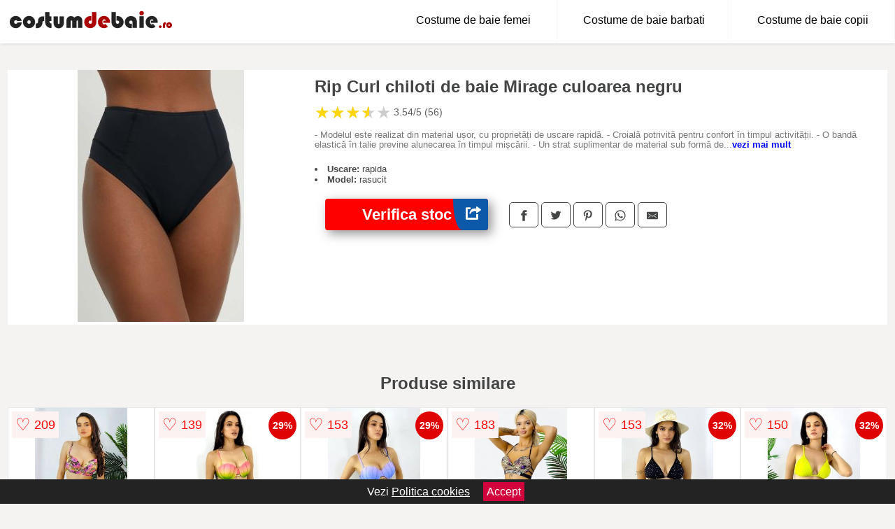

--- FILE ---
content_type: text/html; charset=utf-8
request_url: https://www.costumdebaie.ro/product/rip-curl-chiloti-de-baie-mirage-culoarea-negru/
body_size: 40051
content:
<!DOCTYPE html>
<html lang="ro">
<head>

	<meta charset="utf-8" />
	<meta http-equiv="X-UA-Compatible" content="IE=edge">
	<meta name="viewport" content="width=device-width, initial-scale=1, maximum-scale=5" />
	<title>Rip Curl chiloti de baie Mirage culoarea negru - CostumDeBaie.ro</title>
	<meta name="description" content="Alege Rip Curl chiloti de baie Mirage culoarea negru sau vezi zeci de costume de baie similare de la mai multe magazine online.">
	<meta name="referrer" content="no-referrer-when-downgrade"/>
	<meta name="theme-color" content="#a10303">
	<link rel="shortcut icon" href="/favicon.ico" type="image/x-icon">
	<link rel="icon" href="/favicon.ico" type="image/x-icon">


	<meta property="og:title" content="Rip Curl chiloti de baie Mirage culoarea negru" />
	<meta property="og:description" content="- Modelul este realizat din material ușor, cu proprietăți de uscare rapidă. - Croială potrivită pentru confort în timpul activității. - O bandă elastică în talie previne alunecarea în timpul mișcării. - Un strat suplimentar de material sub formă de căptușeală mărește acoperirea și oferă confort suplimentar în timpul activității. - Cusăturile plate protejează pielea împotriva abraziunilor și iritațiilor și asigură un nivel ridicat de confort în timpul utilizării." />
 	<meta property="og:type" content="product" />
	<meta property="og:url" content= "https://www.costumdebaie.ro/product/rip-curl-chiloti-de-baie-mirage-culoarea-negru/" />
	<meta property="og:site_name" content="CostumDeBaie.ro" />
	<meta property="og:image" content="https://www.costumdebaie.ro/pictures/0/37/rip-curl-chiloti-de-baie-mirage-culoarea-negru.jpg" />
	<meta property="product:price:amount" content="199" />
	<meta property="product:price:currency" content="RON" />
	<meta property="og:availability" content="instock" />

    <script type="application/ld+json">
      {
        "@context": "https://schema.org/",
        "@type": "Product",
        "name": "Rip Curl chiloti de baie Mirage culoarea negru",
        "image": "https://www.costumdebaie.ro/pictures/0/37/rip-curl-chiloti-de-baie-mirage-culoarea-negru.jpg",
        "description": "- Modelul este realizat din material ușor, cu proprietăți de uscare rapidă. - Croială potrivită pentru confort în timpul activității. - O bandă elastică în talie previne alunecarea în timpul mișcării. - Un strat suplimentar de material sub formă de căptușeală mărește acoperirea și oferă confort suplimentar în timpul activității. - Cusăturile plate protejează pielea împotriva abraziunilor și iritațiilor și asigură un nivel ridicat de confort în timpul utilizării.",
  "brand": {
    "@type": "Thing",
    "name": "Rip Curl"
  },
        "review": {
          "@type": "Review",
          "reviewRating": {
            "@type": "Rating",
            "ratingValue": 3.54,
            "bestRating": 5
          },
          "author": {
            "@type": "Organization",
            "name": "CostumDeBaie.ro"
          }
        },
        "aggregateRating": {
          "@type": "AggregateRating",
          "ratingValue": 3.54,
          "reviewCount": 56        },
  "offers": {
    "@type": "Offer",
    "url": "https://www.costumdebaie.ro/product/rip-curl-chiloti-de-baie-mirage-culoarea-negru/",
    "priceCurrency": "RON",
    "price": "199",
    "itemCondition": "http://schema.org/NewCondition",
    "availability": "http://schema.org/InStock",
    "seller": {
      "@type": "Organization",
      "name": "CostumDeBaie.ro"
    }
  }
  }
    </script>






<style>html{box-sizing:border-box;-ms-overflow-style:scrollbar}*,::after,::before{box-sizing:inherit}.container-fluid{width:99%;margin-right:auto;margin-left:auto;padding-right:5px;padding-left:5px;margin-top:100px}img{max-width:100%;height:auto;aspect-ratio: attr(width) / attr(height)}.row{display:-ms-flexbox;display:flex;-ms-flex-wrap:wrap;flex-wrap:wrap}.col,.col-1,.col-10,.col-11,.col-12,.col-2,.col-3,.col-4,.col-5,.col-6,.col-7,.col-8,.col-9,.col-auto,.col-lg,.col-lg-1,.col-lg-10,.col-lg-11,.col-lg-12,.col-lg-2,.col-lg-3,.col-lg-4,.col-lg-5,.col-lg-6,.col-lg-7,.col-lg-8,.col-lg-9,.col-lg-auto,.col-md,.col-md-1,.col-md-10,.col-md-11,.col-md-12,.col-md-2,.col-md-3,.col-md-4,.col-md-5,.col-md-6,.col-md-7,.col-md-8,.col-md-9,.col-md-auto,.col-sm,.col-sm-1,.col-sm-10,.col-sm-11,.col-sm-12,.col-sm-2,.col-sm-3,.col-sm-4,.col-sm-5,.col-sm-6,.col-sm-7,.col-sm-8,.col-sm-9,.col-sm-auto,.col-xl,.col-xl-1,.col-xl-10,.col-xl-11,.col-xl-12,.col-xl-2,.col-xl-3,.col-xl-4,.col-xl-5,.col-xl-6,.col-xl-7,.col-xl-8,.col-xl-9,.col-xl-auto{position:relative;width:100%;min-height:1px;padding-right:15px;padding-left:15px}.col-3{-ms-flex:0 0 25%;flex:0 0 25%;max-width:25%}.col-4{-ms-flex:0 0 33.333333%;flex:0 0 33.333333%;max-width:33.333333%}.col-6{-ms-flex:0 0 50%;flex:0 0 50%;max-width:50%}.col-12{-ms-flex:0 0 100%;flex:0 0 100%;max-width:100%}@media (min-width: 768px){#sidebar li{list-style:none;border-top:1px solid #eee;padding:0 10px}#sidebar ul{padding:0;overflow: auto;max-height: 400px;overflow-x: hidden;}#sidebar li a{color:#000;text-decoration:none;font-size:12px;display:block;padding: 5px 0;}#sidebar:after{content:'';position:absolute;width:0;height:100%;top:0;right:0;border-radius:50%;z-index:-1;-webkit-transition:all 300ms linear;transition:all 300ms linear}#sidebar{box-shadow: 0 2px 10px -2px rgba(0,0,0,0.3);background:#fff}.col-md-1{-ms-flex:0 0 8.333333%;flex:0 0 8.333333%;max-width:8.333333%}.col-md-2{-ms-flex:0 0 16.666667%;flex:0 0 16.666667%;max-width:16.666667%}.col-md-3{-ms-flex:0 0 25%;flex:0 0 25%;max-width:25%}.col-md-4{-ms-flex:0 0 33.333333%;flex:0 0 33.333333%;max-width:33.333333%}.col-md-5{-ms-flex:0 0 41.666667%;flex:0 0 41.666667%;max-width:41.666667%}.col-md-6{-ms-flex:0 0 50%;flex:0 0 50%;max-width:50%}.col-md-7{-ms-flex:0 0 58.333333%;flex:0 0 58.333333%;max-width:58.333333%}.col-md-8{-ms-flex:0 0 66.666667%;flex:0 0 66.666667%;max-width:66.666667%}.col-md-9{-ms-flex:0 0 75%;flex:0 0 75%;max-width:75%}.col-md-10{-ms-flex:0 0 83.333333%;flex:0 0 83.333333%;max-width:83.333333%}.col-md-12{-ms-flex:0 0 100%;flex:0 0 100%;max-width:100%}}@media (min-width:576px){.col-sm-3{-ms-flex:0 0 25%;flex:0 0 25%;max-width:25%}.col-sm-4{-ms-flex:0 0 33.333333%;flex:0 0 33.333333%;max-width:33.333333%}.col-sm-6{-ms-flex:0 0 50%;flex:0 0 50%;max-width:50%}.col-sm-8{-ms-flex:0 0 66.666667%;flex:0 0 66.666667%;max-width:66.666667%}.col-sm-9{-ms-flex:0 0 75%;flex:0 0 75%;max-width:75%}.col-sm-10{-ms-flex:0 0 83.333333%;flex:0 0 83.333333%;max-width:83.333333%}.col-sm-12{-ms-flex:0 0 100%;flex:0 0 100%;max-width:100%}}@media (min-width:992px){.col-lg-1{-ms-flex:0 0 8.333333%;flex:0 0 8.333333%;max-width:8.333333%}.col-lg-2{-ms-flex:0 0 16.666667%;flex:0 0 16.666667%;max-width:16.666667%}.col-lg-3{-ms-flex:0 0 25%;flex:0 0 25%;max-width:25%}.col-lg-4{-ms-flex:0 0 33.333333%;flex:0 0 33.333333%;max-width:33.333333%}.col-lg-6{-ms-flex:0 0 50%;flex:0 0 50%;max-width:50%}.col-lg-7{-ms-flex:0 0 58.333333%;flex:0 0 58.333333%;max-width:58.333333%}.col-lg-8{-ms-flex:0 0 66.666667%;flex:0 0 66.666667%;max-width:66.666667%}.col-lg-9{-ms-flex:0 0 75%;flex:0 0 75%;max-width:75%}.col-lg-10{-ms-flex:0 0 83.333333%;flex:0 0 83.333333%;max-width:83.333333%}.col-lg-12{-ms-flex:0 0 100%;flex:0 0 100%;max-width:100%}}@media (min-width:1200px){.col-xl-1{-ms-flex:0 0 8.333333%;flex:0 0 8.333333%;max-width:8.333333%}.col-xl-2{-ms-flex:0 0 16.666667%;flex:0 0 16.666667%;max-width:16.666667%}.col-xl-3{-ms-flex:0 0 25%;flex:0 0 25%;max-width:25%}.col-xl-4{-ms-flex:0 0 33.333333%;flex:0 0 33.333333%;max-width:33.333333%}.col-xl-6{-ms-flex:0 0 50%;flex:0 0 50%;max-width:50%}.col-xl-7{-ms-flex:0 0 58.333333%;flex:0 0 58.333333%;max-width:58.333333%}.col-xl-8{-ms-flex:0 0 66.666667%;flex:0 0 66.666667%;max-width:66.666667%}.col-xl-9{-ms-flex:0 0 75%;flex:0 0 75%;max-width:75%}.col-xl-10{-ms-flex:0 0 83.333333%;flex:0 0 83.333333%;max-width:83.333333%}.col-xl-12{-ms-flex:0 0 100%;flex:0 0 100%;max-width:100%}}.w-100{width:100%}.max-w-100{max-width:100%}.buy{background-color:transparent;color:#434444;border-radius:0;border:1px solid #434444;width:100%;margin-top:20px}.btn{display:inline-block;font-weight:400;text-align:center;white-space:nowrap;vertical-align:middle;-webkit-user-select:none;-moz-user-select:none;-ms-user-select:none;user-select:none;border:1px solid transparent;padding:.5rem .75rem;font-size:1rem;line-height:1.25;border-radius:.25rem;transition:all .15s ease-in-out}body{color:#434444;margin:0;font-family:"Open Sans",Helvetica,Arial,sans-serif;background:#f5f2f2}article{background:#fff}footer{margin:30px 0 0;background:#000;padding:20px;color:#fff}p{line-height:25px}.nav-links a{color:#fff;text-decoration:none;margin-right:10px}.product-grid{border:1px solid #e8e7e7;padding:0 5px}.product-grid:hover{box-shadow:0 4px 8px 0 rgba(0,0,0,0.2),0 6px 20px 0 rgba(0,0,0,0.19);z-index:2}.image{position:relative}.overlay{position:absolute;top:0;bottom:0;left:0;right:0;height:100%;width:100%;opacity:0;transition:.5s ease;background-color:rgba(67,68,68,0.7)}.buy{background-color:#ff0000;color:#fff;width:100%;margin-top:20px;height:45px;font-size:22px;text-decoration:none;font-weight:700;box-shadow:5px 5px 15px 0 rgba(39,39,39,.5);}.header{background-color:#fff;box-shadow:1px 1px 4px 0 rgba(0,0,0,.1);position:fixed;width:100%;z-index:4;top:0}main{margin-top:80px}.center{text-align:center;margin:0 auto}nav ul{margin:0;padding:0;list-style:none;overflow:hidden;background-color:#fff}nav li a{display:block;padding:20px;border-right:1px solid #f4f4f4;text-decoration:none;color:#000}nav li a:hover,nav .menu-btn:hover{background-color:#f4f4f4}.header .logo{display:block;float:left;margin:2px 10px;font-size:2em;text-decoration:none}nav .menu{clear:both;max-height:0;transition:max-height .2s ease-out}nav .menu-icon{cursor:pointer;display:inline-block;float:right;padding:28px 20px;position:relative;user-select:none}nav .menu-icon .navicon{background:#333;display:block;height:2px;position:relative;transition:background .2s ease-out;width:18px}nav .menu-icon .navicon:before,nav .menu-icon .navicon:after{background:#333;content:'';display:block;height:100%;position:absolute;transition:all .2s ease-out;width:100%}nav .menu-icon .navicon:before{top:5px}nav .menu-icon .navicon:after{top:-5px}nav .menu-btn{display:none}nav .menu-btn:checked ~ .menu{max-height:100%}nav .menu-btn:checked ~ .menu-icon .navicon{background:transparent}nav .menu-btn:checked ~ .menu-icon .navicon:before{transform:rotate(-45deg)}nav .menu-btn:checked ~ .menu-icon .navicon:after{transform:rotate(45deg)}nav .menu-btn:checked ~ .menu-icon:not(.steps) .navicon:before,nav .menu-btn:checked ~ .menu-icon:not(.steps) .navicon:after{top:0}#show img{height:13px;vertical-align:middle;margin-right:6px}@media (min-width:63em){nav li{float:left}nav li a{padding:20px 37px}nav .menu{clear:none;float:right;max-height:none}nav .menu-icon{display:none}.dropdown a{padding:8px}}@media (max-width:62em){.dropdown{width:100%;left:0;position:relative!important}.menu-btn:checked{height:100%}nav ul{height:100%;width:100%;overflow-y:scroll;-webkit-overflow-scrolling:touch;position:fixed;top:58px}h1.center{font-size:22px}}.price{font-size:24px;font-weight:700}.brand-store{font-size:13px;margin-top:20px}.type-is{font-weight:700;margin: 0 5px 0 15px;}.items{overflow:hidden;text-overflow:ellipsis;display:-webkit-box;-webkit-box-orient:vertical;-webkit-line-clamp:2;line-height: 16px;height: 32px;font-size:14px;color:#434444;font-weight:bold}a.items{color:#434444;text-decoration:none;font-size:.9em}.sumary{font-size:13px;line-height:14px;color:#767676;word-wrap:break-word}h1{font-weight:500}.title-product{margin:10px 0;font-weight:bold}.count{color:#766b6b;margin-bottom:30px}span.items{display:inline-block;font-size:.83em;margin-block-start:5px;margin-block-end:.3em;margin-inline-start:0;margin-inline-end:0;font-weight:700}.old-price{text-decoration:line-through;color:#ec0505;margin-right:10px;font-weight:100!important}.list-details{list-style:none;line-height:30px;margin:0;padding:0;font-size:14px}.resp-sharing-button__link,.resp-sharing-button__icon{display:inline-block}.resp-sharing-button__link{text-decoration:none;color:#fff;margin:25px 0 20px}.resp-sharing-button{border-radius:5px;transition:25ms ease-out;padding:.5em .75em;font-family:Helvetica Neue,Helvetica,Arial,sans-serif;border:1px solid #434444}.resp-sharing-button__icon svg{width:1em;height:1em;margin-right:.4em;vertical-align:top}.resp-sharing-button--small svg{margin:0;vertical-align:middle}.resp-sharing-button__icon{stroke:#fff;fill:none}.resp-sharing-button__icon--solid,.resp-sharing-button__icon--solidcircle{fill:#434444;stroke:none}.resp-sharing-button--facebook{border:1px solid#434444}.price-prod{margin-top:10px}.features{line-height:18px;font-size:14px;padding:0;margin:20px 0;line-height:25px;font-size:14px;padding:15px;background-color:#f1f1f1;color:#41ab41;}.similar{background:#fff;color:#515050;text-decoration:none;padding:15px 10px;display:inline-block;margin:3px;border:1px dashed #e62e3a}.navigation{position:fixed;width:300px;height:100%;top:0;overflow-y:auto;overflow-x:hidden;opacity:0;visibility:hidden;z-index:99;-webkit-transition-delay:300ms;transition-delay:300ms;left:0}.navigation.active{opacity:1;visibility:visible;-webkit-transition-delay:0;transition-delay:0;z-index:999999}.navigation.active .navigation-inner{-webkit-transform:translate(0,0);transform:translate(0,0);-webkit-transition:background-color 0 linear 599ms,-webkit-transform 300ms linear;transition:background-color 0 linear 599ms,-webkit-transform 300ms linear;transition:transform 300ms linear,background-color 0 linear 599ms;transition:transform 300ms linear,background-color 0 linear 599ms,-webkit-transform 300ms linear}.navigation.active .navigation-inner:after{width:300%;border-radius:50%;-webkit-animation:elastic 150ms ease 300.5ms both;animation:elastic 150ms ease 300.5ms both}.navigation-inner{position:absolute;width:100%;height:100%;top:0;left:0;overflow:hidden;z-index:999999;-webkit-transform:translate(-100%,0);transform:translate(-100%,0);-webkit-transition:background-color 0 linear 300ms,-webkit-transform 300ms linear;transition:background-color 0 linear 300ms,-webkit-transform 300ms linear;transition:transform 300ms linear,background-color 0 linear 300ms;transition:transform 300ms linear,background-color 0 linear 300ms,-webkit-transform 300ms linear;background:#fff;overflow-y:scroll;padding-bottom:100px}.navigation-inner li{list-style:none;border-top:1px solid #eee;padding:0 20px}.navigation-inner ul{padding:0}.navigation-inner li a{color:#000;text-decoration:none;font-size:18px;height:36px;line-height:36px;display:block}.navigation-inner:after{content:'';position:absolute;width:0;height:100%;top:0;right:0;border-radius:50%;z-index:-1;-webkit-transition:all 300ms linear;transition:all 300ms linear}#show,#hide{color:#fff;padding:0 25px;text-transform:uppercase;line-height:40px;height:40px;letter-spacing:.05em;text-decoration:none;background-color:#434444;margin:0 auto;cursor:pointer;border:0;-moz-border-radius:0;-webkit-border-radius:0;border-radius:0;margin-bottom:15px;position:fixed;z-index:3;top:59px;left:0;width:100%;font-weight:900}#hide{top:0;width:100%;font-weight:700;font-size:16px;background:red}.fulls{background:#000;position:fixed;width:100%;height:100%;z-index:99;opacity:.7}.pagination{display:inline-block;margin:50px auto;background:#fff}.pagination a{color:#000;float:left;padding:16px 16px;text-decoration:none}.pagination a.active{background-color:#e62e3a;color:#fff}.pagination a:hover:not(.active){background-color:#ddd}.pagination a{border-radius:5px}.pagination a.active{border-radius:5px}.pagination a{transition:background-color .3s}.pagination a{border:1px solid #ddd}.pagination a:first-child{border-top-left-radius:5px;border-bottom-left-radius:5px}.pagination a:last-child{border-top-right-radius:5px;border-bottom-right-radius:5px}.block{display:block}.banner{max-width:100%}.banner-home{position:relative;text-align:center;color:#fff}.banner-text{position:absolute;top:50%;left:50%;transform:translate(-50%,-50%);background:#23232394;font-size:3vw;width:100%;color:#fff}.categories{color:#000;font-weight:700;text-transform:uppercase;margin-block-start:0!important}.filtru{margin-top:50px}.filtru h3{text-align:center;background:#eee;line-height:40px}.no-padding{padding:0;margin:0}.pret-mic,.pret-mare{max-width:100%;line-height:30px;text-align:center;font-size:15px}.button-filter{background:#000;width:90%;color:#fff;height:40px;margin:0 auto;display:block;margin-top:20px;font-size:20px}.dropdown{display:none;position:absolute;width:100%;background:#e90303;margin:0;right:0;padding:30px;overflow-y:auto;overflow:hidden}nav ul li:hover .dropdown{display:flex}.sale{height:40px;width:40px;background-color:#e00303;color:#fff;border-radius:50%;display:inline-block;font-size:14px;line-height:40px;top:5px;right:5px;position:absolute;font-weight:700;text-align:center}.left{left:30px;right:auto}.anunt{font-size:9px;font-weight:700;display:inline-block;background-color:#dfffead4;text-align:center;padding:5px 3px;margin:0 2px;position:inherit;color:#008237}form{padding-bottom:50px}a.seeprice{font-size:.83em;width:50px;display:block;text-align:center;float:right;color:#000;line-height:20px;border: 1px solid #d0d0d0;max-width:50%;text-decoration:underline;}.nav-links{margin:40px 0}.rm-link{color:blue;font-weight:bold}#cookieConsentContainer{z-index:999;width:100%;min-height:20px;box-sizing:border-box;background:#232323;overflow:hidden;position:fixed;bottom:0;display:none;text-align:center;color:#fff}#cookieConsentContainer p {display:inline-block;padding:5px;margin:0}#cookieConsentContainer a {color:#fff}.accept {background-color:#d0033c;padding:5px;margin:2px 10px;cursor:pointer}article.col-xl-1.col-lg-2.col-md-3.col-sm-4.col-6.product-grid.center{float:left}a.col-xl-2.col-lg-2.col-md-3.col-sm-4.col-6.product-grid.center{background:#fff;padding:15px;float:left;margin:0;color:#343434;text-decoration:none}.actual-product{margin-bottom:30px;}.goto{font-size:15px;margin-right:0;background-color:#c1255b;top:20px;right:15px;position:absolute !important;height:45px;width:50px;background-image:linear-gradient(to right,#0c59a9,#0c59a9);border-top-left-radius:0 0!important;border-bottom-left-radius:26% 100%!important;border-radius:0.25rem;padding-top:11px;}.goto img{float:right;margin-right:10px}@-webkit-keyframes blinker {from {opacity: 1.0;}to {opacity: 0.0;}}.blackfriday{text-decoration: blink;-webkit-animation-name:blinker;-webkit-animation-duration:1.5s;-webkit-animation-iteration-count:infinite;-webkit-animation-timing-function:ease-in-out;-webkit-animation-direction: alternate;}.breadcrumb{overflow-x:auto;overflow-y:hidden;white-space:nowrap;-webkit-overflow-scrolling:touch;margin-bottom:20px}.breadcrumb-list{display:flex;padding:0;margin:0;list-style:none;font-size:14px}.breadcrumb-item{margin-right:4px;line-height:40px}.breadcrumb-item:last-child{margin-right:0}.breadcrumb-item::before{content:"→";margin:5px;color:#999}.breadcrumb-item a{text-decoration:none;color:#717171}.descriere{display:block;margin:auto;background-color:#f1f1f1;padding:10px;border-left:3px solid #1f1f1f}.descriere p{line-height:20px;font-size:16px;padding:20px}.specificatii{list-style:none;padding:10px;display:block;background:#f1f1f1;border-left:3px solid #1f1f1f}.specificatii li{line-height:25px}article.col-xl-12.col-lg-12.col-md-6.col-sm-12.col-12.product-grid{margin-bottom:30px;padding-bottom:30px}.actual-product{margin-bottom:50px}.alerta{background-color:#f1f1f1;padding:10px;border-left:6px solid red;font-size:14px;margin:20px 0}.pretbun{color:red;font-weight:bold}li.checked:before{content: '✓';margin-right:10px}h2.center{margin:20px 0}.rating{font-size:24px;display:flex;color:#ccc;line-height:25px}.star{position:relative;overflow:hidden}.star-filled{position:absolute;top:0;left:0;color:gold;overflow:hidden;white-space:nowrap}.ratingtext{font-size:14px;color:#5d5d5d;margin:0 3px;min-width:40px}.none-min{min-width:auto!important}.favorite{display:flex;align-items:center;top:5px;color:red;position:absolute;background:#fdf2f2;padding:5px}.heart{font-size:24px;margin-right:5px}.nb{font-size:18px;display:contents}</style>

<script async src="https://www.googletagmanager.com/gtag/js?id=G-H0T9DBZ5BN"></script>
<script defer>
  window.dataLayer = window.dataLayer || [];
  function gtag(){dataLayer.push(arguments);}
  gtag('js', new Date());

  gtag('config', 'G-H0T9DBZ5BN');
</script>

</head>
<body>

<header class="header">
  <a href="/" class="logo"><img src="/img/costumdebaie.ro.png" alt="CostumDeBaie.ro" title="CostumDeBaie.ro" width="240" height="50"></a>

<nav>
  <input class="menu-btn" type="checkbox" id="menu-btn" />
  <label class="menu-icon" for="menu-btn"><span class="navicon"></span></label>
  <ul class="menu">
	<li><a href="/costume-de-baie/" title="Vezi toate modelele de costume de baie pentru femei">Costume de baie femei</a></li>
	<li><a href="/costume-de-baie-barbati/" title="Vezi toate modelele de costume de baie pentru barbati">Costume de baie barbati</a></li>
	<li><a href="/costume-de-baie-copii/" title="Vezi toate modelele de costume de baie pentru copii">Costume de baie copii</a></li>
  </ul>
</nav>

</header>
	<main class="container-fluid">
		<div class="row">


        

			<article class="col-md-12 actual-product">
				<div class="row">
					<div class="col-md-4 center">
						<a class="block" href="/vezi-pret.php?id=37374" title="Vezi detalii pentru Rip Curl chiloti de baie Mirage culoarea negru" target="_blank" rel="nofollow"><img src="/pictures/0/37/rip-curl-chiloti-de-baie-mirage-culoarea-negru.jpg" alt="Rip Curl chiloti de baie Mirage culoarea negru" title="Rip Curl chiloti de baie Mirage culoarea negru" width="360" height="360"/></a>


					</div>
						<div class="col-md-8">
							<h1 class="title-product">Rip Curl chiloti de baie Mirage culoarea negru</h1>

<div class="rating" data-rating="3.54">
    <span class="star">&#9733;</span>
    <span class="star">&#9733;</span>
    <span class="star">&#9733;</span>
    <span class="star">&#9733;</span>
    <span class="star">&#9733;</span>
<span class="ratingtext">3.54/5  (56)</span>
</div>


							<p class="sumary">- Modelul este realizat din material ușor, cu proprietăți de uscare rapidă. - Croială potrivită pentru confort în timpul activității. - O bandă elastică în talie previne alunecarea în timpul mișcării. - Un strat suplimentar de material sub formă de căptușeală mărește acoperirea și oferă confort suplimentar în timpul activității. - Cusăturile plate protejează pielea împotriva abraziunilor și iritațiilor și asigură un nivel ridicat de confort în timpul utilizării.</p>



							<div class="brand-store">

								

	                                    <li><b>Uscare:</b> rapida</li>                                                                
                                                                        
	                                    <li><b>Model:</b> rasucit</li>                                                                
                                                                        
                                                                    								
				
								</div>

							<div class="row">				
								<div class="col-xl-4 col-lg-6 col-md-6 col-sm-12 col-12">
									<a href="/vezi-pret.php?id=37374" title="Verifica stocul pentru produsul Rip Curl chiloti de baie Mirage culoarea negru" target="_blank" rel="nofollow" class="btn buy">Verifica stoc <span class="goto"><img src="[data-uri]" alt="Vezi pretul" title="Vezi pret" width="22" height="22" loading="lazy"></span></a>
								</div>
									<div class="col-xl-8 col-lg-6 col-md-6 col-sm-12 col-12">

				
<!-- Sharingbutton Facebook -->
<a class="resp-sharing-button__link" href="https://facebook.com/sharer/sharer.php?u=https://www.costumdebaie.ro/product/rip-curl-chiloti-de-baie-mirage-culoarea-negru/" title="Recomanda Rip Curl chiloti de baie Mirage culoarea negru pe Facebook" target="_blank" rel="noopener nofollow" aria-label="">
  <div class="resp-sharing-button resp-sharing-button--facebook resp-sharing-button--small"><div aria-hidden="true" class="resp-sharing-button__icon resp-sharing-button__icon--solid">
    <svg xmlns="http://www.w3.org/2000/svg" title="Recomanda Rip Curl chiloti de baie Mirage culoarea negru pe Facebook" viewBox="0 0 24 24"><path d="M18.77 7.46H14.5v-1.9c0-.9.6-1.1 1-1.1h3V.5h-4.33C10.24.5 9.5 3.44 9.5 5.32v2.15h-3v4h3v12h5v-12h3.85l.42-4z"/></svg>
    </div>
  </div>
</a>

<!-- Sharingbutton Twitter -->
<a class="resp-sharing-button__link" href="https://twitter.com/intent/tweet/?text=&amp;url=https://www.costumdebaie.ro/product/rip-curl-chiloti-de-baie-mirage-culoarea-negru/" title="Recomanda Rip Curl chiloti de baie Mirage culoarea negru pe Twitter" target="_blank" rel="noopener nofollow" aria-label="">
  <div class="resp-sharing-button resp-sharing-button--twitter resp-sharing-button--small"><div aria-hidden="true" class="resp-sharing-button__icon resp-sharing-button__icon--solid">
    <svg xmlns="http://www.w3.org/2000/svg" viewBox="0 0 24 24"><path d="M23.44 4.83c-.8.37-1.5.38-2.22.02.93-.56.98-.96 1.32-2.02-.88.52-1.86.9-2.9 1.1-.82-.88-2-1.43-3.3-1.43-2.5 0-4.55 2.04-4.55 4.54 0 .36.03.7.1 1.04-3.77-.2-7.12-2-9.36-4.75-.4.67-.6 1.45-.6 2.3 0 1.56.8 2.95 2 3.77-.74-.03-1.44-.23-2.05-.57v.06c0 2.2 1.56 4.03 3.64 4.44-.67.2-1.37.2-2.06.08.58 1.8 2.26 3.12 4.25 3.16C5.78 18.1 3.37 18.74 1 18.46c2 1.3 4.4 2.04 6.97 2.04 8.35 0 12.92-6.92 12.92-12.93 0-.2 0-.4-.02-.6.9-.63 1.96-1.22 2.56-2.14z"/></svg>
    </div>
  </div>
</a>

<!-- Sharingbutton Pinterest -->
<a class="resp-sharing-button__link" href="http://pinterest.com/pin/create/button/?url=https://www.costumdebaie.ro/product/rip-curl-chiloti-de-baie-mirage-culoarea-negru/" title="Recomanda Rip Curl chiloti de baie Mirage culoarea negru pe Pinterest" target="_blank" rel="noopener nofollow" aria-label="">
  <div class="resp-sharing-button resp-sharing-button--pinterest resp-sharing-button--small"><div aria-hidden="true" class="resp-sharing-button__icon resp-sharing-button__icon--solid">
    <svg xmlns="http://www.w3.org/2000/svg" viewBox="0 0 24 24"><path d="M12.14.5C5.86.5 2.7 5 2.7 8.75c0 2.27.86 4.3 2.7 5.05.3.12.57 0 .66-.33l.27-1.06c.1-.32.06-.44-.2-.73-.52-.62-.86-1.44-.86-2.6 0-3.33 2.5-6.32 6.5-6.32 3.55 0 5.5 2.17 5.5 5.07 0 3.8-1.7 7.02-4.2 7.02-1.37 0-2.4-1.14-2.07-2.54.4-1.68 1.16-3.48 1.16-4.7 0-1.07-.58-1.98-1.78-1.98-1.4 0-2.55 1.47-2.55 3.42 0 1.25.43 2.1.43 2.1l-1.7 7.2c-.5 2.13-.08 4.75-.04 5 .02.17.22.2.3.1.14-.18 1.82-2.26 2.4-4.33.16-.58.93-3.63.93-3.63.45.88 1.8 1.65 3.22 1.65 4.25 0 7.13-3.87 7.13-9.05C20.5 4.15 17.18.5 12.14.5z"/></svg>
    </div>
  </div>
</a>

<!-- Sharingbutton WhatsApp -->
<a class="resp-sharing-button__link" href="whatsapp://send?text=https://www.costumdebaie.ro/product/rip-curl-chiloti-de-baie-mirage-culoarea-negru/" title="Recomanda Rip Curl chiloti de baie Mirage culoarea negru pe WhatsApp" target="_blank" rel="noopener nofollow" aria-label="">
  <div class="resp-sharing-button resp-sharing-button--whatsapp resp-sharing-button--small"><div aria-hidden="true" class="resp-sharing-button__icon resp-sharing-button__icon--solid">
    <svg xmlns="http://www.w3.org/2000/svg" viewBox="0 0 24 24"><path d="M20.1 3.9C17.9 1.7 15 .5 12 .5 5.8.5.7 5.6.7 11.9c0 2 .5 3.9 1.5 5.6L.6 23.4l6-1.6c1.6.9 3.5 1.3 5.4 1.3 6.3 0 11.4-5.1 11.4-11.4-.1-2.8-1.2-5.7-3.3-7.8zM12 21.4c-1.7 0-3.3-.5-4.8-1.3l-.4-.2-3.5 1 1-3.4L4 17c-1-1.5-1.4-3.2-1.4-5.1 0-5.2 4.2-9.4 9.4-9.4 2.5 0 4.9 1 6.7 2.8 1.8 1.8 2.8 4.2 2.8 6.7-.1 5.2-4.3 9.4-9.5 9.4zm5.1-7.1c-.3-.1-1.7-.9-1.9-1-.3-.1-.5-.1-.7.1-.2.3-.8 1-.9 1.1-.2.2-.3.2-.6.1s-1.2-.5-2.3-1.4c-.9-.8-1.4-1.7-1.6-2-.2-.3 0-.5.1-.6s.3-.3.4-.5c.2-.1.3-.3.4-.5.1-.2 0-.4 0-.5C10 9 9.3 7.6 9 7c-.1-.4-.4-.3-.5-.3h-.6s-.4.1-.7.3c-.3.3-1 1-1 2.4s1 2.8 1.1 3c.1.2 2 3.1 4.9 4.3.7.3 1.2.5 1.6.6.7.2 1.3.2 1.8.1.6-.1 1.7-.7 1.9-1.3.2-.7.2-1.2.2-1.3-.1-.3-.3-.4-.6-.5z"/></svg>
    </div>
  </div>
</a>

<!-- Sharingbutton E-Mail -->
<a class="resp-sharing-button__link" href="mailto:?subject=Iti recomand Rip Curl chiloti de baie Mirage culoarea negru&amp;body=Iti recomand produsul: https://www.costumdebaie.ro/product/rip-curl-chiloti-de-baie-mirage-culoarea-negru/. Acceseaza link-ul pentru a vedea detalii." title="Recomanda Rip Curl chiloti de baie Mirage culoarea negru pe e-mail" target="_self" rel="noopener nofollow" aria-label="">
  <div class="resp-sharing-button resp-sharing-button--email resp-sharing-button--small"><div aria-hidden="true" class="resp-sharing-button__icon resp-sharing-button__icon--solid">
    <svg xmlns="http://www.w3.org/2000/svg" viewBox="0 0 24 24"><path d="M22 4H2C.9 4 0 4.9 0 6v12c0 1.1.9 2 2 2h20c1.1 0 2-.9 2-2V6c0-1.1-.9-2-2-2zM7.25 14.43l-3.5 2c-.08.05-.17.07-.25.07-.17 0-.34-.1-.43-.25-.14-.24-.06-.55.18-.68l3.5-2c.24-.14.55-.06.68.18.14.24.06.55-.18.68zm4.75.07c-.1 0-.2-.03-.27-.08l-8.5-5.5c-.23-.15-.3-.46-.15-.7.15-.22.46-.3.7-.14L12 13.4l8.23-5.32c.23-.15.54-.08.7.15.14.23.07.54-.16.7l-8.5 5.5c-.08.04-.17.07-.27.07zm8.93 1.75c-.1.16-.26.25-.43.25-.08 0-.17-.02-.25-.07l-3.5-2c-.24-.13-.32-.44-.18-.68s.44-.32.68-.18l3.5 2c.24.13.32.44.18.68z"/></svg>
									</div>

								</div>
							</a>


						</div>

					</div>
				</div>
				
			</div>
		</article>

<h2 class="col-12 center">Produse similare</h2>

                                    

			<article class="col-xl-2 col-lg-2 col-md-3 col-sm-4 col-6 product-grid">
					<a href="/vezi-pret.php?id=33850" title="Costum de baie doua piese Sarra, batal, cu sutien reglabil si slip clasic cu snur, Floral Mov" class="block" rel="nofollow" target="_blank">
						<img src="/pictures/0/33/costum-de-baie-doua-piese-sarra-batal-cu-sutien-reglabil-si-slip-clasic-cu-snur-floral-mov-2.jpg" title="Costum de baie doua piese Sarra, batal, cu sutien reglabil si slip clasic cu snur, Floral Mov" alt="Costum de baie doua piese Sarra, batal, cu sutien reglabil si slip clasic cu snur, Floral Mov" width="350" height="350" loading="lazy">
					</a>
<div class="rating" data-rating="3.94">
    <span class="star">&#9733;</span>
    <span class="star">&#9733;</span>
    <span class="star">&#9733;</span>
    <span class="star">&#9733;</span>
    <span class="star">&#9733;</span>
<span class="ratingtext">3.94/5</span>
</div>
				<p class="items">Costum de baie doua piese Sarra, batal, cu sutien reglabil si slip clasic cu snur, Floral Mov</p>

<div class="favorite">
    <span class="heart">&#9825;</span>
    <span class="nb">209</span>
</div>


				<span class="items">104 LEI</span>
<a class="seeprice" href="/product/costum-de-baie-doua-piese-sarra-batal-cu-sutien-reglabil-si-slip-clasic-cu-snur-floral-mov/" title="Vezi informatii despre Costum de baie doua piese Sarra, batal, cu sutien reglabil si slip clasic cu snur, Floral Mov">info</a>
			</article>

                                    

			<article class="col-xl-2 col-lg-2 col-md-3 col-sm-4 col-6 product-grid">
					<a href="/vezi-pret.php?id=50781" title="Costum de baie doua piese TIVA, tanga si sutien cu extra push up, Verde/Roz" class="block" rel="nofollow" target="_blank">
						<img src="/pictures/0/50/costum-de-baie-doua-piese-tiva-tanga-si-sutien-cu-extra-push-up-verde-roz.jpg" title="Costum de baie doua piese TIVA, tanga si sutien cu extra push up, Verde/Roz" alt="Costum de baie doua piese TIVA, tanga si sutien cu extra push up, Verde/Roz" width="350" height="350" loading="lazy">
					</a>
<span class="anunt">Reducere 40 LEI</span>
<div class="rating" data-rating="4.24">
    <span class="star">&#9733;</span>
    <span class="star">&#9733;</span>
    <span class="star">&#9733;</span>
    <span class="star">&#9733;</span>
    <span class="star">&#9733;</span>
<span class="ratingtext">4.24/5</span>
</div>
				<p class="items">Costum de baie doua piese TIVA, tanga si sutien cu extra push up, Verde/Roz</p>
				<span class="sale">29%</span>
				<span class="items old-price">141 LEI</span>

<div class="favorite">
    <span class="heart">&#9825;</span>
    <span class="nb">139</span>
</div>


				<span class="items">101 LEI</span>
<a class="seeprice" href="/product/costum-de-baie-doua-piese-tiva-tanga-si-sutien-cu-extra-push-up-verde-roz/" title="Vezi informatii despre Costum de baie doua piese TIVA, tanga si sutien cu extra push up, Verde/Roz">info</a>
			</article>

                                    

			<article class="col-xl-2 col-lg-2 col-md-3 col-sm-4 col-6 product-grid">
					<a href="/vezi-pret.php?id=50782" title="Costum de baie doua piese TIVA, tanga si sutien cu extra push up, Albastru/Lila" class="block" rel="nofollow" target="_blank">
						<img src="/pictures/0/50/costum-de-baie-doua-piese-tiva-tanga-si-sutien-cu-extra-push-up-albastru-lila.jpg" title="Costum de baie doua piese TIVA, tanga si sutien cu extra push up, Albastru/Lila" alt="Costum de baie doua piese TIVA, tanga si sutien cu extra push up, Albastru/Lila" width="350" height="350" loading="lazy">
					</a>
<span class="anunt">Reducere 40 LEI</span>
<div class="rating" data-rating="4.24">
    <span class="star">&#9733;</span>
    <span class="star">&#9733;</span>
    <span class="star">&#9733;</span>
    <span class="star">&#9733;</span>
    <span class="star">&#9733;</span>
<span class="ratingtext">4.24/5</span>
</div>
				<p class="items">Costum de baie doua piese TIVA, tanga si sutien cu extra push up, Albastru/Lila</p>
				<span class="sale">29%</span>
				<span class="items old-price">141 LEI</span>

<div class="favorite">
    <span class="heart">&#9825;</span>
    <span class="nb">153</span>
</div>


				<span class="items">101 LEI</span>
<a class="seeprice" href="/product/costum-de-baie-doua-piese-tiva-tanga-si-sutien-cu-extra-push-up-albastru-lila/" title="Vezi informatii despre Costum de baie doua piese TIVA, tanga si sutien cu extra push up, Albastru/Lila">info</a>
			</article>

                                    

			<article class="col-xl-2 col-lg-2 col-md-3 col-sm-4 col-6 product-grid">
					<a href="/vezi-pret.php?id=41499" title="Costum de baie doua piese IceCream, cu bikini brazilian si sutien buretat" class="block" rel="nofollow" target="_blank">
						<img src="/pictures/0/41/costum-de-baie-doua-piese-icecream-cu-bikini-brazilian-si-sutien-buretat-2.jpg" title="Costum de baie doua piese IceCream, cu bikini brazilian si sutien buretat" alt="Costum de baie doua piese IceCream, cu bikini brazilian si sutien buretat" width="350" height="350" loading="lazy">
					</a>
<div class="rating" data-rating="3.95">
    <span class="star">&#9733;</span>
    <span class="star">&#9733;</span>
    <span class="star">&#9733;</span>
    <span class="star">&#9733;</span>
    <span class="star">&#9733;</span>
<span class="ratingtext">3.95/5</span>
</div>
				<p class="items">Costum de baie doua piese IceCream, cu bikini brazilian si sutien buretat</p>

<div class="favorite">
    <span class="heart">&#9825;</span>
    <span class="nb">183</span>
</div>


				<span class="items">99 LEI</span>
<a class="seeprice" href="/product/costum-de-baie-doua-piese-icecream-cu-bikini-brazilian-si-sutien-buretat/" title="Vezi informatii despre Costum de baie doua piese IceCream, cu bikini brazilian si sutien buretat">info</a>
			</article>

                                    

			<article class="col-xl-2 col-lg-2 col-md-3 col-sm-4 col-6 product-grid">
					<a href="/vezi-pret.php?id=50434" title="Costum de baie doua piese ZENY, slip si sutien cu snururi si cristale, Negru" class="block" rel="nofollow" target="_blank">
						<img src="/pictures/0/50/costum-de-baie-doua-piese-zeny-slip-si-sutien-cu-snururi-si-cristale-negru.jpg" title="Costum de baie doua piese ZENY, slip si sutien cu snururi si cristale, Negru" alt="Costum de baie doua piese ZENY, slip si sutien cu snururi si cristale, Negru" width="350" height="350" loading="lazy">
					</a>
<span class="anunt">Reducere 44 LEI</span>
<div class="rating" data-rating="4.28">
    <span class="star">&#9733;</span>
    <span class="star">&#9733;</span>
    <span class="star">&#9733;</span>
    <span class="star">&#9733;</span>
    <span class="star">&#9733;</span>
<span class="ratingtext">4.28/5</span>
</div>
				<p class="items">Costum de baie doua piese ZENY, slip si sutien cu snururi si cristale, Negru</p>
				<span class="sale">32%</span>
				<span class="items old-price">141 LEI</span>

<div class="favorite">
    <span class="heart">&#9825;</span>
    <span class="nb">153</span>
</div>


				<span class="items">97 LEI</span>
<a class="seeprice" href="/product/costum-de-baie-doua-piese-zeny-slip-si-sutien-cu-snururi-si-cristale-negru/" title="Vezi informatii despre Costum de baie doua piese ZENY, slip si sutien cu snururi si cristale, Negru">info</a>
			</article>

                                    

			<article class="col-xl-2 col-lg-2 col-md-3 col-sm-4 col-6 product-grid">
					<a href="/vezi-pret.php?id=50436" title="Costum de baie doua piese ZENY, slip si sutien cu snururi si cristale, Verde Olive" class="block" rel="nofollow" target="_blank">
						<img src="/pictures/0/50/costum-de-baie-doua-piese-zeny-slip-si-sutien-cu-snururi-si-cristale-verde-olive.jpg" title="Costum de baie doua piese ZENY, slip si sutien cu snururi si cristale, Verde Olive" alt="Costum de baie doua piese ZENY, slip si sutien cu snururi si cristale, Verde Olive" width="350" height="350" loading="lazy">
					</a>
<span class="anunt">Reducere 44 LEI</span>
<div class="rating" data-rating="4.28">
    <span class="star">&#9733;</span>
    <span class="star">&#9733;</span>
    <span class="star">&#9733;</span>
    <span class="star">&#9733;</span>
    <span class="star">&#9733;</span>
<span class="ratingtext">4.28/5</span>
</div>
				<p class="items">Costum de baie doua piese ZENY, slip si sutien cu snururi si cristale, Verde Olive</p>
				<span class="sale">32%</span>
				<span class="items old-price">141 LEI</span>

<div class="favorite">
    <span class="heart">&#9825;</span>
    <span class="nb">150</span>
</div>


				<span class="items">97 LEI</span>
<a class="seeprice" href="/product/costum-de-baie-doua-piese-zeny-slip-si-sutien-cu-snururi-si-cristale-verde-olive/" title="Vezi informatii despre Costum de baie doua piese ZENY, slip si sutien cu snururi si cristale, Verde Olive">info</a>
			</article>

                                    

			<article class="col-xl-2 col-lg-2 col-md-3 col-sm-4 col-6 product-grid">
					<a href="/vezi-pret.php?id=50437" title="Costum de baie doua piese ZENY, slip si sutien cu snururi si cristale, ALB" class="block" rel="nofollow" target="_blank">
						<img src="/pictures/0/50/costum-de-baie-doua-piese-zeny-slip-si-sutien-cu-snururi-si-cristale-alb.jpg" title="Costum de baie doua piese ZENY, slip si sutien cu snururi si cristale, ALB" alt="Costum de baie doua piese ZENY, slip si sutien cu snururi si cristale, ALB" width="350" height="350" loading="lazy">
					</a>
<span class="anunt">Reducere 44 LEI</span>
<div class="rating" data-rating="4.28">
    <span class="star">&#9733;</span>
    <span class="star">&#9733;</span>
    <span class="star">&#9733;</span>
    <span class="star">&#9733;</span>
    <span class="star">&#9733;</span>
<span class="ratingtext">4.28/5</span>
</div>
				<p class="items">Costum de baie doua piese ZENY, slip si sutien cu snururi si cristale, ALB</p>
				<span class="sale">32%</span>
				<span class="items old-price">141 LEI</span>

<div class="favorite">
    <span class="heart">&#9825;</span>
    <span class="nb">136</span>
</div>


				<span class="items">97 LEI</span>
<a class="seeprice" href="/product/costum-de-baie-doua-piese-zeny-slip-si-sutien-cu-snururi-si-cristale-alb/" title="Vezi informatii despre Costum de baie doua piese ZENY, slip si sutien cu snururi si cristale, ALB">info</a>
			</article>

                                    

			<article class="col-xl-2 col-lg-2 col-md-3 col-sm-4 col-6 product-grid">
					<a href="/vezi-pret.php?id=48843" title="Costum de baie doua piese MONIKA, slip decupat si sutien cu inchidere metalica, Negru" class="block" rel="nofollow" target="_blank">
						<img src="/pictures/0/48/costum-de-baie-doua-piese-monika-slip-decupat-si-sutien-cu-inchidere-metalica-negru.jpg" title="Costum de baie doua piese MONIKA, slip decupat si sutien cu inchidere metalica, Negru" alt="Costum de baie doua piese MONIKA, slip decupat si sutien cu inchidere metalica, Negru" width="350" height="350" loading="lazy">
					</a>
<span class="anunt">Reducere 34 LEI</span>
<div class="rating" data-rating="4.22">
    <span class="star">&#9733;</span>
    <span class="star">&#9733;</span>
    <span class="star">&#9733;</span>
    <span class="star">&#9733;</span>
    <span class="star">&#9733;</span>
<span class="ratingtext">4.22/5</span>
</div>
				<p class="items">Costum de baie doua piese MONIKA, slip decupat si sutien cu inchidere metalica, Negru</p>
				<span class="sale">26%</span>
				<span class="items old-price">131 LEI</span>

<div class="favorite">
    <span class="heart">&#9825;</span>
    <span class="nb">105</span>
</div>


				<span class="items">97 LEI</span>
<a class="seeprice" href="/product/costum-de-baie-doua-piese-monika-slip-decupat-si-sutien-cu-inchidere-metalica-negru/" title="Vezi informatii despre Costum de baie doua piese MONIKA, slip decupat si sutien cu inchidere metalica, Negru">info</a>
			</article>

                                    

			<article class="col-xl-2 col-lg-2 col-md-3 col-sm-4 col-6 product-grid">
					<a href="/vezi-pret.php?id=50435" title="Costum de baie doua piese ZENY, slip si sutien cu snururi si cristale, Fucsia" class="block" rel="nofollow" target="_blank">
						<img src="/pictures/0/50/costum-de-baie-doua-piese-zeny-slip-si-sutien-cu-snururi-si-cristale-fucsia.jpg" title="Costum de baie doua piese ZENY, slip si sutien cu snururi si cristale, Fucsia" alt="Costum de baie doua piese ZENY, slip si sutien cu snururi si cristale, Fucsia" width="350" height="350" loading="lazy">
					</a>
<span class="anunt">Reducere 45 LEI</span>
<div class="rating" data-rating="4.28">
    <span class="star">&#9733;</span>
    <span class="star">&#9733;</span>
    <span class="star">&#9733;</span>
    <span class="star">&#9733;</span>
    <span class="star">&#9733;</span>
<span class="ratingtext">4.28/5</span>
</div>
				<p class="items">Costum de baie doua piese ZENY, slip si sutien cu snururi si cristale, Fucsia</p>
				<span class="sale">32%</span>
				<span class="items old-price">141 LEI</span>

<div class="favorite">
    <span class="heart">&#9825;</span>
    <span class="nb">148</span>
</div>


				<span class="items">96 LEI</span>
<a class="seeprice" href="/product/costum-de-baie-doua-piese-zeny-slip-si-sutien-cu-snururi-si-cristale-fucsia/" title="Vezi informatii despre Costum de baie doua piese ZENY, slip si sutien cu snururi si cristale, Fucsia">info</a>
			</article>

                                    

			<article class="col-xl-2 col-lg-2 col-md-3 col-sm-4 col-6 product-grid">
					<a href="/vezi-pret.php?id=48827" title="Costum de baie doua piese MONIKA, slip decupat si sutien cu inchidere metalica, Galben/Negru" class="block" rel="nofollow" target="_blank">
						<img src="/pictures/0/48/costum-de-baie-doua-piese-monika-slip-decupat-si-sutien-cu-inchidere-metalica-galben-negru.jpg" title="Costum de baie doua piese MONIKA, slip decupat si sutien cu inchidere metalica, Galben/Negru" alt="Costum de baie doua piese MONIKA, slip decupat si sutien cu inchidere metalica, Galben/Negru" width="350" height="350" loading="lazy">
					</a>
<span class="anunt">Reducere 35 LEI</span>
<div class="rating" data-rating="4.23">
    <span class="star">&#9733;</span>
    <span class="star">&#9733;</span>
    <span class="star">&#9733;</span>
    <span class="star">&#9733;</span>
    <span class="star">&#9733;</span>
<span class="ratingtext">4.23/5</span>
</div>
				<p class="items">Costum de baie doua piese MONIKA, slip decupat si sutien cu inchidere metalica, Galben/Negru</p>
				<span class="sale">27%</span>
				<span class="items old-price">131 LEI</span>

<div class="favorite">
    <span class="heart">&#9825;</span>
    <span class="nb">138</span>
</div>


				<span class="items">96 LEI</span>
<a class="seeprice" href="/product/costum-de-baie-doua-piese-monika-slip-decupat-si-sutien-cu-inchidere-metalica-galben-negru/" title="Vezi informatii despre Costum de baie doua piese MONIKA, slip decupat si sutien cu inchidere metalica, Galben/Negru">info</a>
			</article>

                                    

			<article class="col-xl-2 col-lg-2 col-md-3 col-sm-4 col-6 product-grid">
					<a href="/vezi-pret.php?id=48828" title="Costum de baie doua piese MONIKA, slip decupat si sutien cu inchidere metalica, Albastru" class="block" rel="nofollow" target="_blank">
						<img src="/pictures/0/48/costum-de-baie-doua-piese-monika-slip-decupat-si-sutien-cu-inchidere-metalica-albastru.jpg" title="Costum de baie doua piese MONIKA, slip decupat si sutien cu inchidere metalica, Albastru" alt="Costum de baie doua piese MONIKA, slip decupat si sutien cu inchidere metalica, Albastru" width="350" height="350" loading="lazy">
					</a>
<span class="anunt">Reducere 35 LEI</span>
<div class="rating" data-rating="4.23">
    <span class="star">&#9733;</span>
    <span class="star">&#9733;</span>
    <span class="star">&#9733;</span>
    <span class="star">&#9733;</span>
    <span class="star">&#9733;</span>
<span class="ratingtext">4.23/5</span>
</div>
				<p class="items">Costum de baie doua piese MONIKA, slip decupat si sutien cu inchidere metalica, Albastru</p>
				<span class="sale">27%</span>
				<span class="items old-price">131 LEI</span>

<div class="favorite">
    <span class="heart">&#9825;</span>
    <span class="nb">134</span>
</div>


				<span class="items">96 LEI</span>
<a class="seeprice" href="/product/costum-de-baie-doua-piese-monika-slip-decupat-si-sutien-cu-inchidere-metalica-albastru/" title="Vezi informatii despre Costum de baie doua piese MONIKA, slip decupat si sutien cu inchidere metalica, Albastru">info</a>
			</article>

                                    

			<article class="col-xl-2 col-lg-2 col-md-3 col-sm-4 col-6 product-grid">
					<a href="/vezi-pret.php?id=41492" title="Costum de baie doua piese FuZZion, slip cu talie joasa si sutien cu push up, Albastru" class="block" rel="nofollow" target="_blank">
						<img src="/pictures/0/41/costum-de-baie-doua-piese-fuzzion-slip-cu-talie-joasa-si-sutien-cu-push-up-albastru-2.jpg" title="Costum de baie doua piese FuZZion, slip cu talie joasa si sutien cu push up, Albastru" alt="Costum de baie doua piese FuZZion, slip cu talie joasa si sutien cu push up, Albastru" width="350" height="350" loading="lazy">
					</a>
<span class="anunt">Reducere 17 LEI</span>
<div class="rating" data-rating="4.13">
    <span class="star">&#9733;</span>
    <span class="star">&#9733;</span>
    <span class="star">&#9733;</span>
    <span class="star">&#9733;</span>
    <span class="star">&#9733;</span>
<span class="ratingtext">4.13/5</span>
</div>
				<p class="items">Costum de baie doua piese FuZZion, slip cu talie joasa si sutien cu push up, Albastru</p>
				<span class="sale">16%</span>
				<span class="items old-price">111 LEI</span>

<div class="favorite">
    <span class="heart">&#9825;</span>
    <span class="nb">187</span>
</div>


				<span class="items">94 LEI</span>
<a class="seeprice" href="/product/costum-de-baie-doua-piese-fuzzion-slip-cu-talie-joasa-si-sutien-cu-push-up-albastru/" title="Vezi informatii despre Costum de baie doua piese FuZZion, slip cu talie joasa si sutien cu push up, Albastru">info</a>
			</article>

                                    

			<article class="col-xl-2 col-lg-2 col-md-3 col-sm-4 col-6 product-grid">
					<a href="/vezi-pret.php?id=41494" title="Costum de baie doua piese FuZZion, slip cu talie joasa si sutien cu push up, Roz" class="block" rel="nofollow" target="_blank">
						<img src="/pictures/0/41/costum-de-baie-doua-piese-fuzzion-slip-cu-talie-joasa-si-sutien-cu-push-up-roz-2.jpg" title="Costum de baie doua piese FuZZion, slip cu talie joasa si sutien cu push up, Roz" alt="Costum de baie doua piese FuZZion, slip cu talie joasa si sutien cu push up, Roz" width="350" height="350" loading="lazy">
					</a>
<span class="anunt">Reducere 17 LEI</span>
<div class="rating" data-rating="4.13">
    <span class="star">&#9733;</span>
    <span class="star">&#9733;</span>
    <span class="star">&#9733;</span>
    <span class="star">&#9733;</span>
    <span class="star">&#9733;</span>
<span class="ratingtext">4.13/5</span>
</div>
				<p class="items">Costum de baie doua piese FuZZion, slip cu talie joasa si sutien cu push up, Roz</p>
				<span class="sale">16%</span>
				<span class="items old-price">111 LEI</span>

<div class="favorite">
    <span class="heart">&#9825;</span>
    <span class="nb">186</span>
</div>


				<span class="items">94 LEI</span>
<a class="seeprice" href="/product/costum-de-baie-doua-piese-fuzzion-slip-cu-talie-joasa-si-sutien-cu-push-up-roz/" title="Vezi informatii despre Costum de baie doua piese FuZZion, slip cu talie joasa si sutien cu push up, Roz">info</a>
			</article>

                                    

			<article class="col-xl-2 col-lg-2 col-md-3 col-sm-4 col-6 product-grid">
					<a href="/vezi-pret.php?id=41495" title="Costum de baie doua piese FuZZion, slip cu talie joasa si sutien cu push up, Portocaliu" class="block" rel="nofollow" target="_blank">
						<img src="/pictures/0/41/costum-de-baie-doua-piese-fuzzion-slip-cu-talie-joasa-si-sutien-cu-push-up-portocaliu-2.jpg" title="Costum de baie doua piese FuZZion, slip cu talie joasa si sutien cu push up, Portocaliu" alt="Costum de baie doua piese FuZZion, slip cu talie joasa si sutien cu push up, Portocaliu" width="350" height="350" loading="lazy">
					</a>
<span class="anunt">Reducere 17 LEI</span>
<div class="rating" data-rating="4.13">
    <span class="star">&#9733;</span>
    <span class="star">&#9733;</span>
    <span class="star">&#9733;</span>
    <span class="star">&#9733;</span>
    <span class="star">&#9733;</span>
<span class="ratingtext">4.13/5</span>
</div>
				<p class="items">Costum de baie doua piese FuZZion, slip cu talie joasa si sutien cu push up, Portocaliu</p>
				<span class="sale">16%</span>
				<span class="items old-price">111 LEI</span>

<div class="favorite">
    <span class="heart">&#9825;</span>
    <span class="nb">186</span>
</div>


				<span class="items">94 LEI</span>
<a class="seeprice" href="/product/costum-de-baie-doua-piese-fuzzion-slip-cu-talie-joasa-si-sutien-cu-push-up-portocaliu/" title="Vezi informatii despre Costum de baie doua piese FuZZion, slip cu talie joasa si sutien cu push up, Portocaliu">info</a>
			</article>

                                    

			<article class="col-xl-2 col-lg-2 col-md-3 col-sm-4 col-6 product-grid">
					<a href="/vezi-pret.php?id=41496" title="Costum de baie doua piese MYNA, slip reglabil si sutien accesorizat, Verde/Rosu" class="block" rel="nofollow" target="_blank">
						<img src="/pictures/0/41/costum-de-baie-doua-piese-myna-slip-reglabil-si-sutien-accesorizat-verde-rosu-2.jpg" title="Costum de baie doua piese MYNA, slip reglabil si sutien accesorizat, Verde/Rosu" alt="Costum de baie doua piese MYNA, slip reglabil si sutien accesorizat, Verde/Rosu" width="350" height="350" loading="lazy">
					</a>
<span class="anunt">Reducere 17 LEI</span>
<div class="rating" data-rating="4.13">
    <span class="star">&#9733;</span>
    <span class="star">&#9733;</span>
    <span class="star">&#9733;</span>
    <span class="star">&#9733;</span>
    <span class="star">&#9733;</span>
<span class="ratingtext">4.13/5</span>
</div>
				<p class="items">Costum de baie doua piese MYNA, slip reglabil si sutien accesorizat, Verde/Rosu</p>
				<span class="sale">16%</span>
				<span class="items old-price">111 LEI</span>

<div class="favorite">
    <span class="heart">&#9825;</span>
    <span class="nb">184</span>
</div>


				<span class="items">94 LEI</span>
<a class="seeprice" href="/product/costum-de-baie-doua-piese-myna-slip-reglabil-si-sutien-accesorizat-verde-rosu/" title="Vezi informatii despre Costum de baie doua piese MYNA, slip reglabil si sutien accesorizat, Verde/Rosu">info</a>
			</article>

                                    

			<article class="col-xl-2 col-lg-2 col-md-3 col-sm-4 col-6 product-grid">
					<a href="/vezi-pret.php?id=41498" title="Costum de baie doua piese MYNA, slip reglabil si sutien accesorizat, Bej/Verde" class="block" rel="nofollow" target="_blank">
						<img src="/pictures/0/41/costum-de-baie-doua-piese-myna-slip-reglabil-si-sutien-accesorizat-bej-verde-2.jpg" title="Costum de baie doua piese MYNA, slip reglabil si sutien accesorizat, Bej/Verde" alt="Costum de baie doua piese MYNA, slip reglabil si sutien accesorizat, Bej/Verde" width="350" height="350" loading="lazy">
					</a>
<span class="anunt">Reducere 17 LEI</span>
<div class="rating" data-rating="4.13">
    <span class="star">&#9733;</span>
    <span class="star">&#9733;</span>
    <span class="star">&#9733;</span>
    <span class="star">&#9733;</span>
    <span class="star">&#9733;</span>
<span class="ratingtext">4.13/5</span>
</div>
				<p class="items">Costum de baie doua piese MYNA, slip reglabil si sutien accesorizat, Bej/Verde</p>
				<span class="sale">16%</span>
				<span class="items old-price">111 LEI</span>

<div class="favorite">
    <span class="heart">&#9825;</span>
    <span class="nb">181</span>
</div>


				<span class="items">94 LEI</span>
<a class="seeprice" href="/product/costum-de-baie-doua-piese-myna-slip-reglabil-si-sutien-accesorizat-bej-verde/" title="Vezi informatii despre Costum de baie doua piese MYNA, slip reglabil si sutien accesorizat, Bej/Verde">info</a>
			</article>

                                    

			<article class="col-xl-2 col-lg-2 col-md-3 col-sm-4 col-6 product-grid">
					<a href="/vezi-pret.php?id=41523" title="Costum de baie doua piese MYNA, slip reglabil si sutien accesorizat, Albastru/Roz" class="block" rel="nofollow" target="_blank">
						<img src="/pictures/0/41/costum-de-baie-doua-piese-myna-slip-reglabil-si-sutien-accesorizat-albastru-roz-2.jpg" title="Costum de baie doua piese MYNA, slip reglabil si sutien accesorizat, Albastru/Roz" alt="Costum de baie doua piese MYNA, slip reglabil si sutien accesorizat, Albastru/Roz" width="350" height="350" loading="lazy">
					</a>
<span class="anunt">Reducere 17 LEI</span>
<div class="rating" data-rating="4.13">
    <span class="star">&#9733;</span>
    <span class="star">&#9733;</span>
    <span class="star">&#9733;</span>
    <span class="star">&#9733;</span>
    <span class="star">&#9733;</span>
<span class="ratingtext">4.13/5</span>
</div>
				<p class="items">Costum de baie doua piese MYNA, slip reglabil si sutien accesorizat, Albastru/Roz</p>
				<span class="sale">16%</span>
				<span class="items old-price">111 LEI</span>

<div class="favorite">
    <span class="heart">&#9825;</span>
    <span class="nb">182</span>
</div>


				<span class="items">94 LEI</span>
<a class="seeprice" href="/product/costum-de-baie-doua-piese-myna-slip-reglabil-si-sutien-accesorizat-albastru-roz/" title="Vezi informatii despre Costum de baie doua piese MYNA, slip reglabil si sutien accesorizat, Albastru/Roz">info</a>
			</article>

                                    

			<article class="col-xl-2 col-lg-2 col-md-3 col-sm-4 col-6 product-grid">
					<a href="/vezi-pret.php?id=40776" title="Costum de baie doua piese Ravena, cu slip reglabil si sutien push up, Galben" class="block" rel="nofollow" target="_blank">
						<img src="/pictures/0/40/costum-de-baie-doua-piese-ravena-cu-slip-reglabil-si-sutien-push-up-galben-2.jpg" title="Costum de baie doua piese Ravena, cu slip reglabil si sutien push up, Galben" alt="Costum de baie doua piese Ravena, cu slip reglabil si sutien push up, Galben" width="350" height="350" loading="lazy">
					</a>
<span class="anunt">Reducere 16 LEI</span>
<div class="rating" data-rating="4.12">
    <span class="star">&#9733;</span>
    <span class="star">&#9733;</span>
    <span class="star">&#9733;</span>
    <span class="star">&#9733;</span>
    <span class="star">&#9733;</span>
<span class="ratingtext">4.12/5</span>
</div>
				<p class="items">Costum de baie doua piese Ravena, cu slip reglabil si sutien push up, Galben</p>
				<span class="sale">15%</span>
				<span class="items old-price">110 LEI</span>

<div class="favorite">
    <span class="heart">&#9825;</span>
    <span class="nb">230</span>
</div>


				<span class="items">94 LEI</span>
<a class="seeprice" href="/product/costum-de-baie-doua-piese-ravena-cu-slip-reglabil-si-sutien-push-up-galben/" title="Vezi informatii despre Costum de baie doua piese Ravena, cu slip reglabil si sutien push up, Galben">info</a>
			</article>

                                    

			<article class="col-xl-2 col-lg-2 col-md-3 col-sm-4 col-6 product-grid">
					<a href="/vezi-pret.php?id=41433" title="Costum de baie doua piese Teresa, cu slip brazilian si sutien sport, Multicolor" class="block" rel="nofollow" target="_blank">
						<img src="/pictures/0/41/costum-de-baie-doua-piese-teresa-cu-slip-brazilian-si-sutien-sport-multicolor-2.jpg" title="Costum de baie doua piese Teresa, cu slip brazilian si sutien sport, Multicolor" alt="Costum de baie doua piese Teresa, cu slip brazilian si sutien sport, Multicolor" width="350" height="350" loading="lazy">
					</a>
<span class="anunt">Reducere 16 LEI</span>
<div class="rating" data-rating="4.12">
    <span class="star">&#9733;</span>
    <span class="star">&#9733;</span>
    <span class="star">&#9733;</span>
    <span class="star">&#9733;</span>
    <span class="star">&#9733;</span>
<span class="ratingtext">4.12/5</span>
</div>
				<p class="items">Costum de baie doua piese Teresa, cu slip brazilian si sutien sport, Multicolor</p>
				<span class="sale">15%</span>
				<span class="items old-price">110 LEI</span>

<div class="favorite">
    <span class="heart">&#9825;</span>
    <span class="nb">178</span>
</div>


				<span class="items">94 LEI</span>
<a class="seeprice" href="/product/costum-de-baie-doua-piese-teresa-cu-slip-brazilian-si-sutien-sport-multicolor/" title="Vezi informatii despre Costum de baie doua piese Teresa, cu slip brazilian si sutien sport, Multicolor">info</a>
			</article>

                                    

			<article class="col-xl-2 col-lg-2 col-md-3 col-sm-4 col-6 product-grid">
					<a href="/vezi-pret.php?id=40194" title="Costum de baie doua piese Ravena, cu slip reglabil si sutien push up, Albastru deschis" class="block" rel="nofollow" target="_blank">
						<img src="/pictures/0/40/costum-de-baie-doua-piese-ravena-cu-slip-reglabil-si-sutien-push-up-albastru-deschis-2.jpg" title="Costum de baie doua piese Ravena, cu slip reglabil si sutien push up, Albastru deschis" alt="Costum de baie doua piese Ravena, cu slip reglabil si sutien push up, Albastru deschis" width="350" height="350" loading="lazy">
					</a>
<span class="anunt">Reducere 17 LEI</span>
<div class="rating" data-rating="4.13">
    <span class="star">&#9733;</span>
    <span class="star">&#9733;</span>
    <span class="star">&#9733;</span>
    <span class="star">&#9733;</span>
    <span class="star">&#9733;</span>
<span class="ratingtext">4.13/5</span>
</div>
				<p class="items">Costum de baie doua piese Ravena, cu slip reglabil si sutien push up, Albastru deschis</p>
				<span class="sale">16%</span>
				<span class="items old-price">110 LEI</span>

<div class="favorite">
    <span class="heart">&#9825;</span>
    <span class="nb">188</span>
</div>


				<span class="items">93 LEI</span>
<a class="seeprice" href="/product/costum-de-baie-doua-piese-ravena-cu-slip-reglabil-si-sutien-push-up-albastru-deschis/" title="Vezi informatii despre Costum de baie doua piese Ravena, cu slip reglabil si sutien push up, Albastru deschis">info</a>
			</article>

                                    

			<article class="col-xl-2 col-lg-2 col-md-3 col-sm-4 col-6 product-grid">
					<a href="/vezi-pret.php?id=40195" title="Costum de baie doua piese Ravena, cu slip reglabil si sutien push up, Portocaliu" class="block" rel="nofollow" target="_blank">
						<img src="/pictures/0/40/costum-de-baie-doua-piese-ravena-cu-slip-reglabil-si-sutien-push-up-portocaliu-2.jpg" title="Costum de baie doua piese Ravena, cu slip reglabil si sutien push up, Portocaliu" alt="Costum de baie doua piese Ravena, cu slip reglabil si sutien push up, Portocaliu" width="350" height="350" loading="lazy">
					</a>
<span class="anunt">Reducere 17 LEI</span>
<div class="rating" data-rating="4.13">
    <span class="star">&#9733;</span>
    <span class="star">&#9733;</span>
    <span class="star">&#9733;</span>
    <span class="star">&#9733;</span>
    <span class="star">&#9733;</span>
<span class="ratingtext">4.13/5</span>
</div>
				<p class="items">Costum de baie doua piese Ravena, cu slip reglabil si sutien push up, Portocaliu</p>
				<span class="sale">16%</span>
				<span class="items old-price">110 LEI</span>

<div class="favorite">
    <span class="heart">&#9825;</span>
    <span class="nb">189</span>
</div>


				<span class="items">93 LEI</span>
<a class="seeprice" href="/product/costum-de-baie-doua-piese-ravena-cu-slip-reglabil-si-sutien-push-up-portocaliu/" title="Vezi informatii despre Costum de baie doua piese Ravena, cu slip reglabil si sutien push up, Portocaliu">info</a>
			</article>

                                    

			<article class="col-xl-2 col-lg-2 col-md-3 col-sm-4 col-6 product-grid">
					<a href="/vezi-pret.php?id=40196" title="Costum de baie doua piese Ravena, cu slip reglabil si sutien push up, Negru" class="block" rel="nofollow" target="_blank">
						<img src="/pictures/0/40/costum-de-baie-doua-piese-ravena-cu-slip-reglabil-si-sutien-push-up-negru-2.jpg" title="Costum de baie doua piese Ravena, cu slip reglabil si sutien push up, Negru" alt="Costum de baie doua piese Ravena, cu slip reglabil si sutien push up, Negru" width="350" height="350" loading="lazy">
					</a>
<span class="anunt">Reducere 17 LEI</span>
<div class="rating" data-rating="4.13">
    <span class="star">&#9733;</span>
    <span class="star">&#9733;</span>
    <span class="star">&#9733;</span>
    <span class="star">&#9733;</span>
    <span class="star">&#9733;</span>
<span class="ratingtext">4.13/5</span>
</div>
				<p class="items">Costum de baie doua piese Ravena, cu slip reglabil si sutien push up, Negru</p>
				<span class="sale">16%</span>
				<span class="items old-price">110 LEI</span>

<div class="favorite">
    <span class="heart">&#9825;</span>
    <span class="nb">247</span>
</div>


				<span class="items">93 LEI</span>
<a class="seeprice" href="/product/costum-de-baie-doua-piese-ravena-cu-slip-reglabil-si-sutien-push-up-negru/" title="Vezi informatii despre Costum de baie doua piese Ravena, cu slip reglabil si sutien push up, Negru">info</a>
			</article>

                                    

			<article class="col-xl-2 col-lg-2 col-md-3 col-sm-4 col-6 product-grid">
					<a href="/vezi-pret.php?id=40197" title="Costum de baie doua piese Ravena, cu slip reglabil si sutien push up, Fucsia" class="block" rel="nofollow" target="_blank">
						<img src="/pictures/0/40/costum-de-baie-doua-piese-ravena-cu-slip-reglabil-si-sutien-push-up-fucsia-2.jpg" title="Costum de baie doua piese Ravena, cu slip reglabil si sutien push up, Fucsia" alt="Costum de baie doua piese Ravena, cu slip reglabil si sutien push up, Fucsia" width="350" height="350" loading="lazy">
					</a>
<span class="anunt">Reducere 17 LEI</span>
<div class="rating" data-rating="4.13">
    <span class="star">&#9733;</span>
    <span class="star">&#9733;</span>
    <span class="star">&#9733;</span>
    <span class="star">&#9733;</span>
    <span class="star">&#9733;</span>
<span class="ratingtext">4.13/5</span>
</div>
				<p class="items">Costum de baie doua piese Ravena, cu slip reglabil si sutien push up, Fucsia</p>
				<span class="sale">16%</span>
				<span class="items old-price">110 LEI</span>

<div class="favorite">
    <span class="heart">&#9825;</span>
    <span class="nb">200</span>
</div>


				<span class="items">93 LEI</span>
<a class="seeprice" href="/product/costum-de-baie-doua-piese-ravena-cu-slip-reglabil-si-sutien-push-up-fucsia/" title="Vezi informatii despre Costum de baie doua piese Ravena, cu slip reglabil si sutien push up, Fucsia">info</a>
			</article>

                                    

			<article class="col-xl-2 col-lg-2 col-md-3 col-sm-4 col-6 product-grid">
					<a href="/vezi-pret.php?id=51200" title="Costum de baie doua piese CAT WYA, sutien cu push up, cristale si slip brazilian, ALB" class="block" rel="nofollow" target="_blank">
						<img src="/pictures/0/51/costum-de-baie-doua-piese-cat-wya-sutien-cu-push-up-cristale-si-slip-brazilian-alb.jpg" title="Costum de baie doua piese CAT WYA, sutien cu push up, cristale si slip brazilian, ALB" alt="Costum de baie doua piese CAT WYA, sutien cu push up, cristale si slip brazilian, ALB" width="350" height="350" loading="lazy">
					</a>
<span class="anunt">Reducere 40 LEI</span>
<div class="rating" data-rating="4.29">
    <span class="star">&#9733;</span>
    <span class="star">&#9733;</span>
    <span class="star">&#9733;</span>
    <span class="star">&#9733;</span>
    <span class="star">&#9733;</span>
<span class="ratingtext">4.29/5</span>
</div>
				<p class="items">Costum de baie doua piese CAT WYA, sutien cu push up, cristale si slip brazilian, ALB</p>
				<span class="sale">31%</span>
				<span class="items old-price">131 LEI</span>

<div class="favorite">
    <span class="heart">&#9825;</span>
    <span class="nb">125</span>
</div>


				<span class="items">91 LEI</span>
<a class="seeprice" href="/product/costum-de-baie-doua-piese-cat-wya-sutien-cu-push-up-cristale-si-slip-brazilian-alb/" title="Vezi informatii despre Costum de baie doua piese CAT WYA, sutien cu push up, cristale si slip brazilian, ALB">info</a>
			</article>

                                    

			<article class="col-xl-2 col-lg-2 col-md-3 col-sm-4 col-6 product-grid">
					<a href="/vezi-pret.php?id=50433" title="Costum de baie doua piese LYVA, cu slip tanga si sutien decupat, Animal print Bej" class="block" rel="nofollow" target="_blank">
						<img src="/pictures/0/50/costum-de-baie-doua-piese-lyva-cu-slip-tanga-si-sutien-decupat-animal-print-bej.jpg" title="Costum de baie doua piese LYVA, cu slip tanga si sutien decupat, Animal print Bej" alt="Costum de baie doua piese LYVA, cu slip tanga si sutien decupat, Animal print Bej" width="350" height="350" loading="lazy">
					</a>
<span class="anunt">Reducere 40 LEI</span>
<div class="rating" data-rating="4.29">
    <span class="star">&#9733;</span>
    <span class="star">&#9733;</span>
    <span class="star">&#9733;</span>
    <span class="star">&#9733;</span>
    <span class="star">&#9733;</span>
<span class="ratingtext">4.29/5</span>
</div>
				<p class="items">Costum de baie doua piese LYVA, cu slip tanga si sutien decupat, Animal print Bej</p>
				<span class="sale">31%</span>
				<span class="items old-price">131 LEI</span>

<div class="favorite">
    <span class="heart">&#9825;</span>
    <span class="nb">139</span>
</div>


				<span class="items">91 LEI</span>
<a class="seeprice" href="/product/costum-de-baie-doua-piese-lyva-cu-slip-tanga-si-sutien-decupat-animal-print-bej/" title="Vezi informatii despre Costum de baie doua piese LYVA, cu slip tanga si sutien decupat, Animal print Bej">info</a>
			</article>

                                    

			<article class="col-xl-2 col-lg-2 col-md-3 col-sm-4 col-6 product-grid">
					<a href="/vezi-pret.php?id=51201" title="Costum de baie doua piese CAT WYA, sutien cu push up, cristale si slip brazilian, Negru" class="block" rel="nofollow" target="_blank">
						<img src="/pictures/0/51/costum-de-baie-doua-piese-cat-wya-sutien-cu-push-up-cristale-si-slip-brazilian-negru.jpg" title="Costum de baie doua piese CAT WYA, sutien cu push up, cristale si slip brazilian, Negru" alt="Costum de baie doua piese CAT WYA, sutien cu push up, cristale si slip brazilian, Negru" width="350" height="350" loading="lazy">
					</a>
<span class="anunt">Reducere 40 LEI</span>
<div class="rating" data-rating="4.29">
    <span class="star">&#9733;</span>
    <span class="star">&#9733;</span>
    <span class="star">&#9733;</span>
    <span class="star">&#9733;</span>
    <span class="star">&#9733;</span>
<span class="ratingtext">4.29/5</span>
</div>
				<p class="items">Costum de baie doua piese CAT WYA, sutien cu push up, cristale si slip brazilian, Negru</p>
				<span class="sale">31%</span>
				<span class="items old-price">131 LEI</span>

<div class="favorite">
    <span class="heart">&#9825;</span>
    <span class="nb">142</span>
</div>


				<span class="items">91 LEI</span>
<a class="seeprice" href="/product/costum-de-baie-doua-piese-cat-wya-sutien-cu-push-up-cristale-si-slip-brazilian-negru/" title="Vezi informatii despre Costum de baie doua piese CAT WYA, sutien cu push up, cristale si slip brazilian, Negru">info</a>
			</article>

                                    

			<article class="col-xl-2 col-lg-2 col-md-3 col-sm-4 col-6 product-grid">
					<a href="/vezi-pret.php?id=51202" title="Costum de baie doua piese CAT WYA, sutien cu push up, cristale si slip brazilian, Rosu" class="block" rel="nofollow" target="_blank">
						<img src="/pictures/0/51/costum-de-baie-doua-piese-cat-wya-sutien-cu-push-up-cristale-si-slip-brazilian-rosu.jpg" title="Costum de baie doua piese CAT WYA, sutien cu push up, cristale si slip brazilian, Rosu" alt="Costum de baie doua piese CAT WYA, sutien cu push up, cristale si slip brazilian, Rosu" width="350" height="350" loading="lazy">
					</a>
<span class="anunt">Reducere 40 LEI</span>
<div class="rating" data-rating="4.29">
    <span class="star">&#9733;</span>
    <span class="star">&#9733;</span>
    <span class="star">&#9733;</span>
    <span class="star">&#9733;</span>
    <span class="star">&#9733;</span>
<span class="ratingtext">4.29/5</span>
</div>
				<p class="items">Costum de baie doua piese CAT WYA, sutien cu push up, cristale si slip brazilian, Rosu</p>
				<span class="sale">31%</span>
				<span class="items old-price">131 LEI</span>

<div class="favorite">
    <span class="heart">&#9825;</span>
    <span class="nb">123</span>
</div>


				<span class="items">91 LEI</span>
<a class="seeprice" href="/product/costum-de-baie-doua-piese-cat-wya-sutien-cu-push-up-cristale-si-slip-brazilian-rosu/" title="Vezi informatii despre Costum de baie doua piese CAT WYA, sutien cu push up, cristale si slip brazilian, Rosu">info</a>
			</article>

                                    

			<article class="col-xl-2 col-lg-2 col-md-3 col-sm-4 col-6 product-grid">
					<a href="/vezi-pret.php?id=51203" title="Costum de baie doua piese CAT WYA, sutien cu push up, cristale si slip brazilian, Verde Neon" class="block" rel="nofollow" target="_blank">
						<img src="/pictures/0/51/costum-de-baie-doua-piese-cat-wya-sutien-cu-push-up-cristale-si-slip-brazilian-verde-neon.jpg" title="Costum de baie doua piese CAT WYA, sutien cu push up, cristale si slip brazilian, Verde Neon" alt="Costum de baie doua piese CAT WYA, sutien cu push up, cristale si slip brazilian, Verde Neon" width="350" height="350" loading="lazy">
					</a>
<span class="anunt">Reducere 40 LEI</span>
<div class="rating" data-rating="4.29">
    <span class="star">&#9733;</span>
    <span class="star">&#9733;</span>
    <span class="star">&#9733;</span>
    <span class="star">&#9733;</span>
    <span class="star">&#9733;</span>
<span class="ratingtext">4.29/5</span>
</div>
				<p class="items">Costum de baie doua piese CAT WYA, sutien cu push up, cristale si slip brazilian, Verde Neon</p>
				<span class="sale">31%</span>
				<span class="items old-price">131 LEI</span>

<div class="favorite">
    <span class="heart">&#9825;</span>
    <span class="nb">138</span>
</div>


				<span class="items">91 LEI</span>
<a class="seeprice" href="/product/costum-de-baie-doua-piese-cat-wya-sutien-cu-push-up-cristale-si-slip-brazilian-verde-neon/" title="Vezi informatii despre Costum de baie doua piese CAT WYA, sutien cu push up, cristale si slip brazilian, Verde Neon">info</a>
			</article>

                                    

			<article class="col-xl-2 col-lg-2 col-md-3 col-sm-4 col-6 product-grid">
					<a href="/vezi-pret.php?id=51204" title="Costum de baie doua piese CAT WYA, sutien push up, cristale si slip brazilian, Orange" class="block" rel="nofollow" target="_blank">
						<img src="/pictures/0/51/costum-de-baie-doua-piese-cat-wya-sutien-push-up-cristale-si-slip-brazilian-orange.jpg" title="Costum de baie doua piese CAT WYA, sutien push up, cristale si slip brazilian, Orange" alt="Costum de baie doua piese CAT WYA, sutien push up, cristale si slip brazilian, Orange" width="350" height="350" loading="lazy">
					</a>
<span class="anunt">Reducere 40 LEI</span>
<div class="rating" data-rating="4.29">
    <span class="star">&#9733;</span>
    <span class="star">&#9733;</span>
    <span class="star">&#9733;</span>
    <span class="star">&#9733;</span>
    <span class="star">&#9733;</span>
<span class="ratingtext">4.29/5</span>
</div>
				<p class="items">Costum de baie doua piese CAT WYA, sutien push up, cristale si slip brazilian, Orange</p>
				<span class="sale">31%</span>
				<span class="items old-price">131 LEI</span>

<div class="favorite">
    <span class="heart">&#9825;</span>
    <span class="nb">146</span>
</div>


				<span class="items">91 LEI</span>
<a class="seeprice" href="/product/costum-de-baie-doua-piese-cat-wya-sutien-push-up-cristale-si-slip-brazilian-orange/" title="Vezi informatii despre Costum de baie doua piese CAT WYA, sutien push up, cristale si slip brazilian, Orange">info</a>
			</article>

                                    

			<article class="col-xl-2 col-lg-2 col-md-3 col-sm-4 col-6 product-grid">
					<a href="/vezi-pret.php?id=51205" title="Costum baie doua piese Miss RoyaL, sutien push up imprimat si slip semidecupat, Fucsia" class="block" rel="nofollow" target="_blank">
						<img src="/pictures/0/51/costum-baie-doua-piese-miss-royal-sutien-push-up-imprimat-si-slip-semidecupat-fucsia.jpg" title="Costum baie doua piese Miss RoyaL, sutien push up imprimat si slip semidecupat, Fucsia" alt="Costum baie doua piese Miss RoyaL, sutien push up imprimat si slip semidecupat, Fucsia" width="350" height="350" loading="lazy">
					</a>
<span class="anunt">Reducere 40 LEI</span>
<div class="rating" data-rating="4.29">
    <span class="star">&#9733;</span>
    <span class="star">&#9733;</span>
    <span class="star">&#9733;</span>
    <span class="star">&#9733;</span>
    <span class="star">&#9733;</span>
<span class="ratingtext">4.29/5</span>
</div>
				<p class="items">Costum baie doua piese Miss RoyaL, sutien push up imprimat si slip semidecupat, Fucsia</p>
				<span class="sale">31%</span>
				<span class="items old-price">131 LEI</span>

<div class="favorite">
    <span class="heart">&#9825;</span>
    <span class="nb">120</span>
</div>


				<span class="items">91 LEI</span>
<a class="seeprice" href="/product/costum-baie-doua-piese-miss-royal-sutien-push-up-imprimat-si-slip-semidecupat-fucsia/" title="Vezi informatii despre Costum baie doua piese Miss RoyaL, sutien push up imprimat si slip semidecupat, Fucsia">info</a>
			</article>

                                    

			<article class="col-xl-2 col-lg-2 col-md-3 col-sm-4 col-6 product-grid">
					<a href="/vezi-pret.php?id=51206" title="Costum baie doua piese Miss RoyaL, sutien push up imprimat si slip semidecupat, Gri" class="block" rel="nofollow" target="_blank">
						<img src="/pictures/0/51/costum-baie-doua-piese-miss-royal-sutien-push-up-imprimat-si-slip-semidecupat-gri.jpg" title="Costum baie doua piese Miss RoyaL, sutien push up imprimat si slip semidecupat, Gri" alt="Costum baie doua piese Miss RoyaL, sutien push up imprimat si slip semidecupat, Gri" width="350" height="350" loading="lazy">
					</a>
<span class="anunt">Reducere 40 LEI</span>
<div class="rating" data-rating="4.29">
    <span class="star">&#9733;</span>
    <span class="star">&#9733;</span>
    <span class="star">&#9733;</span>
    <span class="star">&#9733;</span>
    <span class="star">&#9733;</span>
<span class="ratingtext">4.29/5</span>
</div>
				<p class="items">Costum baie doua piese Miss RoyaL, sutien push up imprimat si slip semidecupat, Gri</p>
				<span class="sale">31%</span>
				<span class="items old-price">131 LEI</span>

<div class="favorite">
    <span class="heart">&#9825;</span>
    <span class="nb">128</span>
</div>


				<span class="items">91 LEI</span>
<a class="seeprice" href="/product/costum-baie-doua-piese-miss-royal-sutien-push-up-imprimat-si-slip-semidecupat-gri/" title="Vezi informatii despre Costum baie doua piese Miss RoyaL, sutien push up imprimat si slip semidecupat, Gri">info</a>
			</article>

                                    

			<article class="col-xl-2 col-lg-2 col-md-3 col-sm-4 col-6 product-grid">
					<a href="/vezi-pret.php?id=51207" title="Costum de baie doua piese Miss RoyaL, sutien push up cu paiete si slip semidecupat, MOV" class="block" rel="nofollow" target="_blank">
						<img src="/pictures/0/51/costum-de-baie-doua-piese-miss-royal-sutien-push-up-cu-paiete-si-slip-semidecupat-mov.jpg" title="Costum de baie doua piese Miss RoyaL, sutien push up cu paiete si slip semidecupat, MOV" alt="Costum de baie doua piese Miss RoyaL, sutien push up cu paiete si slip semidecupat, MOV" width="350" height="350" loading="lazy">
					</a>
<span class="anunt">Reducere 40 LEI</span>
<div class="rating" data-rating="4.29">
    <span class="star">&#9733;</span>
    <span class="star">&#9733;</span>
    <span class="star">&#9733;</span>
    <span class="star">&#9733;</span>
    <span class="star">&#9733;</span>
<span class="ratingtext">4.29/5</span>
</div>
				<p class="items">Costum de baie doua piese Miss RoyaL, sutien push up cu paiete si slip semidecupat, MOV</p>
				<span class="sale">31%</span>
				<span class="items old-price">131 LEI</span>

<div class="favorite">
    <span class="heart">&#9825;</span>
    <span class="nb">133</span>
</div>


				<span class="items">91 LEI</span>
<a class="seeprice" href="/product/costum-de-baie-doua-piese-miss-royal-sutien-push-up-cu-paiete-si-slip-semidecupat-mov/" title="Vezi informatii despre Costum de baie doua piese Miss RoyaL, sutien push up cu paiete si slip semidecupat, MOV">info</a>
			</article>

                                    

			<article class="col-xl-2 col-lg-2 col-md-3 col-sm-4 col-6 product-grid">
					<a href="/vezi-pret.php?id=51209" title="Costum baie doua piese Inaya, sutien buretat si slip clasic, Roses" class="block" rel="nofollow" target="_blank">
						<img src="/pictures/0/51/costum-baie-doua-piese-inaya-sutien-buretat-si-slip-clasic-roses.jpg" title="Costum baie doua piese Inaya, sutien buretat si slip clasic, Roses" alt="Costum baie doua piese Inaya, sutien buretat si slip clasic, Roses" width="350" height="350" loading="lazy">
					</a>
<span class="anunt">Reducere 40 LEI</span>
<div class="rating" data-rating="4.24">
    <span class="star">&#9733;</span>
    <span class="star">&#9733;</span>
    <span class="star">&#9733;</span>
    <span class="star">&#9733;</span>
    <span class="star">&#9733;</span>
<span class="ratingtext">4.24/5</span>
</div>
				<p class="items">Costum baie doua piese Inaya, sutien buretat si slip clasic, Roses</p>
				<span class="sale">31%</span>
				<span class="items old-price">131 LEI</span>

<div class="favorite">
    <span class="heart">&#9825;</span>
    <span class="nb">82</span>
</div>


				<span class="items">91 LEI</span>
<a class="seeprice" href="/product/costum-baie-doua-piese-inaya-sutien-buretat-si-slip-clasic-roses/" title="Vezi informatii despre Costum baie doua piese Inaya, sutien buretat si slip clasic, Roses">info</a>
			</article>

                                    

			<article class="col-xl-2 col-lg-2 col-md-3 col-sm-4 col-6 product-grid">
					<a href="/vezi-pret.php?id=51210" title="Costum baie doua piese Inaya, sutien buretat si slip clasic, Chain" class="block" rel="nofollow" target="_blank">
						<img src="/pictures/0/51/costum-baie-doua-piese-inaya-sutien-buretat-si-slip-clasic-chain.jpg" title="Costum baie doua piese Inaya, sutien buretat si slip clasic, Chain" alt="Costum baie doua piese Inaya, sutien buretat si slip clasic, Chain" width="350" height="350" loading="lazy">
					</a>
<span class="anunt">Reducere 40 LEI</span>
<div class="rating" data-rating="4.26">
    <span class="star">&#9733;</span>
    <span class="star">&#9733;</span>
    <span class="star">&#9733;</span>
    <span class="star">&#9733;</span>
    <span class="star">&#9733;</span>
<span class="ratingtext">4.26/5</span>
</div>
				<p class="items">Costum baie doua piese Inaya, sutien buretat si slip clasic, Chain</p>
				<span class="sale">31%</span>
				<span class="items old-price">131 LEI</span>

<div class="favorite">
    <span class="heart">&#9825;</span>
    <span class="nb">88</span>
</div>


				<span class="items">91 LEI</span>
<a class="seeprice" href="/product/costum-baie-doua-piese-inaya-sutien-buretat-si-slip-clasic-chain/" title="Vezi informatii despre Costum baie doua piese Inaya, sutien buretat si slip clasic, Chain">info</a>
			</article>

                                    

			<article class="col-xl-2 col-lg-2 col-md-3 col-sm-4 col-6 product-grid">
					<a href="/vezi-pret.php?id=48840" title="Costum de baie doua piese MALU, cu detalii metalice aurii si cupe buretate, BEJ Leopard" class="block" rel="nofollow" target="_blank">
						<img src="/pictures/0/48/costum-de-baie-doua-piese-malu-cu-detalii-metalice-aurii-si-cupe-buretate-bej-leopard.jpg" title="Costum de baie doua piese MALU, cu detalii metalice aurii si cupe buretate, BEJ Leopard" alt="Costum de baie doua piese MALU, cu detalii metalice aurii si cupe buretate, BEJ Leopard" width="350" height="350" loading="lazy">
					</a>
<span class="anunt">Reducere 40 LEI</span>
<div class="rating" data-rating="4.29">
    <span class="star">&#9733;</span>
    <span class="star">&#9733;</span>
    <span class="star">&#9733;</span>
    <span class="star">&#9733;</span>
    <span class="star">&#9733;</span>
<span class="ratingtext">4.29/5</span>
</div>
				<p class="items">Costum de baie doua piese MALU, cu detalii metalice aurii si cupe buretate, BEJ Leopard</p>
				<span class="sale">31%</span>
				<span class="items old-price">131 LEI</span>

<div class="favorite">
    <span class="heart">&#9825;</span>
    <span class="nb">145</span>
</div>


				<span class="items">91 LEI</span>
<a class="seeprice" href="/product/costum-de-baie-doua-piese-malu-cu-detalii-metalice-aurii-si-cupe-buretate-bej-leopard/" title="Vezi informatii despre Costum de baie doua piese MALU, cu detalii metalice aurii si cupe buretate, BEJ Leopard">info</a>
			</article>

                                    

			<article class="col-xl-2 col-lg-2 col-md-3 col-sm-4 col-6 product-grid">
					<a href="/vezi-pret.php?id=51208" title="Costum baie doua piese Miss RoyaL, sutien cu paiete si slip semidecupat, Verde Smarald" class="block" rel="nofollow" target="_blank">
						<img src="/pictures/0/51/costum-baie-doua-piese-miss-royal-sutien-cu-paiete-si-slip-semidecupat-verde-smarald.jpg" title="Costum baie doua piese Miss RoyaL, sutien cu paiete si slip semidecupat, Verde Smarald" alt="Costum baie doua piese Miss RoyaL, sutien cu paiete si slip semidecupat, Verde Smarald" width="350" height="350" loading="lazy">
					</a>
<span class="anunt">Reducere 41 LEI</span>
<div class="rating" data-rating="4.30">
    <span class="star">&#9733;</span>
    <span class="star">&#9733;</span>
    <span class="star">&#9733;</span>
    <span class="star">&#9733;</span>
    <span class="star">&#9733;</span>
<span class="ratingtext">4.30/5</span>
</div>
				<p class="items">Costum baie doua piese Miss RoyaL, sutien cu paiete si slip semidecupat, Verde Smarald</p>
				<span class="sale">32%</span>
				<span class="items old-price">131 LEI</span>

<div class="favorite">
    <span class="heart">&#9825;</span>
    <span class="nb">111</span>
</div>


				<span class="items">90 LEI</span>
<a class="seeprice" href="/product/costum-baie-doua-piese-miss-royal-sutien-cu-paiete-si-slip-semidecupat-verde-smarald/" title="Vezi informatii despre Costum baie doua piese Miss RoyaL, sutien cu paiete si slip semidecupat, Verde Smarald">info</a>
			</article>

                                    

			<article class="col-xl-2 col-lg-2 col-md-3 col-sm-4 col-6 product-grid">
					<a href="/vezi-pret.php?id=41493" title="Costum de baie doua piese Grand FeeL, cu slip talie medie si sutien cu push up, Negru" class="block" rel="nofollow" target="_blank">
						<img src="/pictures/0/41/costum-de-baie-doua-piese-grand-feel-cu-slip-talie-medie-si-sutien-cu-push-up-negru-2.jpg" title="Costum de baie doua piese Grand FeeL, cu slip talie medie si sutien cu push up, Negru" alt="Costum de baie doua piese Grand FeeL, cu slip talie medie si sutien cu push up, Negru" width="350" height="350" loading="lazy">
					</a>
<div class="rating" data-rating="3.98">
    <span class="star">&#9733;</span>
    <span class="star">&#9733;</span>
    <span class="star">&#9733;</span>
    <span class="star">&#9733;</span>
    <span class="star">&#9733;</span>
<span class="ratingtext">3.98/5</span>
</div>
				<p class="items">Costum de baie doua piese Grand FeeL, cu slip talie medie si sutien cu push up, Negru</p>

<div class="favorite">
    <span class="heart">&#9825;</span>
    <span class="nb">159</span>
</div>


				<span class="items">90 LEI</span>
<a class="seeprice" href="/product/costum-de-baie-doua-piese-grand-feel-cu-slip-modelator-si-sutien-cu-push-up-negru/" title="Vezi informatii despre Costum de baie doua piese Grand FeeL, cu slip talie medie si sutien cu push up, Negru">info</a>
			</article>

                                    

			<article class="col-xl-2 col-lg-2 col-md-3 col-sm-4 col-6 product-grid">
					<a href="/vezi-pret.php?id=48863" title="Costum de baie doua piese TROPIQ, cu slip brazilian si sutien cu push up, Verde" class="block" rel="nofollow" target="_blank">
						<img src="/pictures/0/48/costum-de-baie-doua-piese-tropiq-cu-slip-brazilian-si-sutien-cu-push-up-verde.jpg" title="Costum de baie doua piese TROPIQ, cu slip brazilian si sutien cu push up, Verde" alt="Costum de baie doua piese TROPIQ, cu slip brazilian si sutien cu push up, Verde" width="350" height="350" loading="lazy">
					</a>
<span class="anunt">Reducere 25 LEI</span>
<div class="rating" data-rating="4.22">
    <span class="star">&#9733;</span>
    <span class="star">&#9733;</span>
    <span class="star">&#9733;</span>
    <span class="star">&#9733;</span>
    <span class="star">&#9733;</span>
<span class="ratingtext">4.22/5</span>
</div>
				<p class="items">Costum de baie doua piese TROPIQ, cu slip brazilian si sutien cu push up, Verde</p>
				<span class="sale">23%</span>
				<span class="items old-price">111 LEI</span>

<div class="favorite">
    <span class="heart">&#9825;</span>
    <span class="nb">156</span>
</div>


				<span class="items">86 LEI</span>
<a class="seeprice" href="/product/costum-de-baie-doua-piese-tropiq-cu-slip-brazilian-si-sutien-cu-push-up-verde/" title="Vezi informatii despre Costum de baie doua piese TROPIQ, cu slip brazilian si sutien cu push up, Verde">info</a>
			</article>

                                    

			<article class="col-xl-2 col-lg-2 col-md-3 col-sm-4 col-6 product-grid">
					<a href="/vezi-pret.php?id=48864" title="Costum de baie doua piese TROPIQ, cu slip brazilian si sutien cu push up, Alb" class="block" rel="nofollow" target="_blank">
						<img src="/pictures/0/48/costum-de-baie-doua-piese-tropiq-cu-slip-brazilian-si-sutien-cu-push-up-alb.jpg" title="Costum de baie doua piese TROPIQ, cu slip brazilian si sutien cu push up, Alb" alt="Costum de baie doua piese TROPIQ, cu slip brazilian si sutien cu push up, Alb" width="350" height="350" loading="lazy">
					</a>
<span class="anunt">Reducere 25 LEI</span>
<div class="rating" data-rating="4.22">
    <span class="star">&#9733;</span>
    <span class="star">&#9733;</span>
    <span class="star">&#9733;</span>
    <span class="star">&#9733;</span>
    <span class="star">&#9733;</span>
<span class="ratingtext">4.22/5</span>
</div>
				<p class="items">Costum de baie doua piese TROPIQ, cu slip brazilian si sutien cu push up, Alb</p>
				<span class="sale">23%</span>
				<span class="items old-price">111 LEI</span>

<div class="favorite">
    <span class="heart">&#9825;</span>
    <span class="nb">152</span>
</div>


				<span class="items">86 LEI</span>
<a class="seeprice" href="/product/costum-de-baie-doua-piese-tropiq-cu-slip-brazilian-si-sutien-cu-push-up-alb/" title="Vezi informatii despre Costum de baie doua piese TROPIQ, cu slip brazilian si sutien cu push up, Alb">info</a>
			</article>

                                    

			<article class="col-xl-2 col-lg-2 col-md-3 col-sm-4 col-6 product-grid">
					<a href="/vezi-pret.php?id=48865" title="Costum de baie doua piese TROPIQ, cu slip brazilian si sutien cu push up, Fucsia" class="block" rel="nofollow" target="_blank">
						<img src="/pictures/0/48/costum-de-baie-doua-piese-tropiq-cu-slip-brazilian-si-sutien-cu-push-up-fucsia.jpg" title="Costum de baie doua piese TROPIQ, cu slip brazilian si sutien cu push up, Fucsia" alt="Costum de baie doua piese TROPIQ, cu slip brazilian si sutien cu push up, Fucsia" width="350" height="350" loading="lazy">
					</a>
<span class="anunt">Reducere 25 LEI</span>
<div class="rating" data-rating="4.22">
    <span class="star">&#9733;</span>
    <span class="star">&#9733;</span>
    <span class="star">&#9733;</span>
    <span class="star">&#9733;</span>
    <span class="star">&#9733;</span>
<span class="ratingtext">4.22/5</span>
</div>
				<p class="items">Costum de baie doua piese TROPIQ, cu slip brazilian si sutien cu push up, Fucsia</p>
				<span class="sale">23%</span>
				<span class="items old-price">111 LEI</span>

<div class="favorite">
    <span class="heart">&#9825;</span>
    <span class="nb">168</span>
</div>


				<span class="items">86 LEI</span>
<a class="seeprice" href="/product/costum-de-baie-doua-piese-tropiq-cu-slip-brazilian-si-sutien-cu-push-up-fucsia/" title="Vezi informatii despre Costum de baie doua piese TROPIQ, cu slip brazilian si sutien cu push up, Fucsia">info</a>
			</article>

                                    

			<article class="col-xl-2 col-lg-2 col-md-3 col-sm-4 col-6 product-grid">
					<a href="/vezi-pret.php?id=33851" title="Costum de baie doua piese Sarra, batal, cu sutien reglabil si slip clasic cu snur, Animal print Bej" class="block" rel="nofollow" target="_blank">
						<img src="/pictures/0/33/costum-de-baie-doua-piese-sarra-batal-cu-sutien-reglabil-si-slip-clasic-cu-snur-animal-print-bej-2.jpg" title="Costum de baie doua piese Sarra, batal, cu sutien reglabil si slip clasic cu snur, Animal print Bej" alt="Costum de baie doua piese Sarra, batal, cu sutien reglabil si slip clasic cu snur, Animal print Bej" width="350" height="350" loading="lazy">
					</a>
<div class="rating" data-rating="4.00">
    <span class="star">&#9733;</span>
    <span class="star">&#9733;</span>
    <span class="star">&#9733;</span>
    <span class="star">&#9733;</span>
    <span class="star">&#9733;</span>
<span class="ratingtext">4.00/5</span>
</div>
				<p class="items">Costum de baie doua piese Sarra, batal, cu sutien reglabil si slip clasic cu snur, Animal print Bej</p>

<div class="favorite">
    <span class="heart">&#9825;</span>
    <span class="nb">208</span>
</div>


				<span class="items">84 LEI</span>
<a class="seeprice" href="/product/costum-de-baie-doua-piese-sarra-batal-cu-sutien-reglabil-si-slip-clasic-cu-snur-animal-print-bej/" title="Vezi informatii despre Costum de baie doua piese Sarra, batal, cu sutien reglabil si slip clasic cu snur, Animal print Bej">info</a>
			</article>

                                    

			<article class="col-xl-2 col-lg-2 col-md-3 col-sm-4 col-6 product-grid">
					<a href="/vezi-pret.php?id=33856" title="Costum de baie doua piese XIO, batal, sutien cu balene de sustinere si slip clasic, Albastru" class="block" rel="nofollow" target="_blank">
						<img src="/pictures/0/33/costum-de-baie-doua-piese-xio-batal-sutien-cu-balene-de-sustinere-si-slip-clasic-albastru-2.jpg" title="Costum de baie doua piese XIO, batal, sutien cu balene de sustinere si slip clasic, Albastru" alt="Costum de baie doua piese XIO, batal, sutien cu balene de sustinere si slip clasic, Albastru" width="350" height="350" loading="lazy">
					</a>
<div class="rating" data-rating="4.01">
    <span class="star">&#9733;</span>
    <span class="star">&#9733;</span>
    <span class="star">&#9733;</span>
    <span class="star">&#9733;</span>
    <span class="star">&#9733;</span>
<span class="ratingtext">4.01/5</span>
</div>
				<p class="items">Costum de baie doua piese XIO, batal, sutien cu balene de sustinere si slip clasic, Albastru</p>

<div class="favorite">
    <span class="heart">&#9825;</span>
    <span class="nb">197</span>
</div>


				<span class="items">81 LEI</span>
<a class="seeprice" href="/product/costum-de-baie-doua-piese-xio-batal-sutien-cu-balene-de-sustinere-si-slip-clasic-albastru/" title="Vezi informatii despre Costum de baie doua piese XIO, batal, sutien cu balene de sustinere si slip clasic, Albastru">info</a>
			</article>

                                    

			<article class="col-xl-2 col-lg-2 col-md-3 col-sm-4 col-6 product-grid">
					<a href="/vezi-pret.php?id=34499" title="Costum de baie doua piese XIO, batal, sutien cu balene de sustinere si slip clasic, Fucsia" class="block" rel="nofollow" target="_blank">
						<img src="/pictures/0/34/costum-de-baie-doua-piese-xio-batal-sutien-cu-balene-de-sustinere-si-slip-clasic-fucsia-2.jpg" title="Costum de baie doua piese XIO, batal, sutien cu balene de sustinere si slip clasic, Fucsia" alt="Costum de baie doua piese XIO, batal, sutien cu balene de sustinere si slip clasic, Fucsia" width="350" height="350" loading="lazy">
					</a>
<div class="rating" data-rating="4.01">
    <span class="star">&#9733;</span>
    <span class="star">&#9733;</span>
    <span class="star">&#9733;</span>
    <span class="star">&#9733;</span>
    <span class="star">&#9733;</span>
<span class="ratingtext">4.01/5</span>
</div>
				<p class="items">Costum de baie doua piese XIO, batal, sutien cu balene de sustinere si slip clasic, Fucsia</p>

<div class="favorite">
    <span class="heart">&#9825;</span>
    <span class="nb">270</span>
</div>


				<span class="items">81 LEI</span>
<a class="seeprice" href="/product/costum-de-baie-doua-piese-xio-batal-sutien-cu-balene-de-sustinere-si-slip-clasic-fucsia/" title="Vezi informatii despre Costum de baie doua piese XIO, batal, sutien cu balene de sustinere si slip clasic, Fucsia">info</a>
			</article>

                                    

			<article class="col-xl-2 col-lg-2 col-md-3 col-sm-4 col-6 product-grid">
					<a href="/vezi-pret.php?id=48834" title="Costum de baie doua piese ZANZA, cu slip reglabil si sutien push up, VERDE Leopard" class="block" rel="nofollow" target="_blank">
						<img src="/pictures/0/48/costum-de-baie-doua-piese-zanza-cu-slip-reglabil-si-sutien-push-up-verde-leopard.jpg" title="Costum de baie doua piese ZANZA, cu slip reglabil si sutien push up, VERDE Leopard" alt="Costum de baie doua piese ZANZA, cu slip reglabil si sutien push up, VERDE Leopard" width="350" height="350" loading="lazy">
					</a>
<span class="anunt">Reducere 51 LEI</span>
<div class="rating" data-rating="4.40">
    <span class="star">&#9733;</span>
    <span class="star">&#9733;</span>
    <span class="star">&#9733;</span>
    <span class="star">&#9733;</span>
    <span class="star">&#9733;</span>
<span class="ratingtext">4.40/5</span>
</div>
				<p class="items">Costum de baie doua piese ZANZA, cu slip reglabil si sutien push up, VERDE Leopard</p>
				<span class="sale">39%</span>
				<span class="items old-price">131 LEI</span>

<div class="favorite">
    <span class="heart">&#9825;</span>
    <span class="nb">154</span>
</div>


				<span class="items">80 LEI</span>
<a class="seeprice" href="/product/costum-de-baie-doua-piese-zanza-cu-slip-reglabil-si-sutien-push-up-mov-leopard/" title="Vezi informatii despre Costum de baie doua piese ZANZA, cu slip reglabil si sutien push up, VERDE Leopard">info</a>
			</article>

                                    

			<article class="col-xl-2 col-lg-2 col-md-3 col-sm-4 col-6 product-grid">
					<a href="/vezi-pret.php?id=48835" title="Costum de baie doua piese KALYA, cu slip brazilian si sutien sport, Negru" class="block" rel="nofollow" target="_blank">
						<img src="/pictures/0/48/costum-de-baie-doua-piese-kalya-cu-slip-brazilian-si-sutien-sport-negru.jpg" title="Costum de baie doua piese KALYA, cu slip brazilian si sutien sport, Negru" alt="Costum de baie doua piese KALYA, cu slip brazilian si sutien sport, Negru" width="350" height="350" loading="lazy">
					</a>
<span class="anunt">Reducere 51 LEI</span>
<div class="rating" data-rating="4.40">
    <span class="star">&#9733;</span>
    <span class="star">&#9733;</span>
    <span class="star">&#9733;</span>
    <span class="star">&#9733;</span>
    <span class="star">&#9733;</span>
<span class="ratingtext">4.40/5</span>
</div>
				<p class="items">Costum de baie doua piese KALYA, cu slip brazilian si sutien sport, Negru</p>
				<span class="sale">39%</span>
				<span class="items old-price">131 LEI</span>

<div class="favorite">
    <span class="heart">&#9825;</span>
    <span class="nb">146</span>
</div>


				<span class="items">80 LEI</span>
<a class="seeprice" href="/product/costum-de-baie-doua-piese-kalya-cu-slip-brazilian-si-sutien-sport-negru/" title="Vezi informatii despre Costum de baie doua piese KALYA, cu slip brazilian si sutien sport, Negru">info</a>
			</article>

                                    

			<article class="col-xl-2 col-lg-2 col-md-3 col-sm-4 col-6 product-grid">
					<a href="/vezi-pret.php?id=48839" title="Costum de baie doua piese ZANZA, cu slip reglabil si sutien push up, MOV Leopard" class="block" rel="nofollow" target="_blank">
						<img src="/pictures/0/48/costum-de-baie-doua-piese-zanza-cu-slip-reglabil-si-sutien-push-up-mov-leopard.jpg" title="Costum de baie doua piese ZANZA, cu slip reglabil si sutien push up, MOV Leopard" alt="Costum de baie doua piese ZANZA, cu slip reglabil si sutien push up, MOV Leopard" width="350" height="350" loading="lazy">
					</a>
<span class="anunt">Reducere 51 LEI</span>
<div class="rating" data-rating="4.40">
    <span class="star">&#9733;</span>
    <span class="star">&#9733;</span>
    <span class="star">&#9733;</span>
    <span class="star">&#9733;</span>
    <span class="star">&#9733;</span>
<span class="ratingtext">4.40/5</span>
</div>
				<p class="items">Costum de baie doua piese ZANZA, cu slip reglabil si sutien push up, MOV Leopard</p>
				<span class="sale">39%</span>
				<span class="items old-price">131 LEI</span>

<div class="favorite">
    <span class="heart">&#9825;</span>
    <span class="nb">155</span>
</div>


				<span class="items">80 LEI</span>
<a class="seeprice" href="/product/costum-de-baie-doua-piese-zanza-cu-slip-reglabil-si-sutien-push-up-mov-leopard-2/" title="Vezi informatii despre Costum de baie doua piese ZANZA, cu slip reglabil si sutien push up, MOV Leopard">info</a>
			</article>

                                    

			<article class="col-xl-2 col-lg-2 col-md-3 col-sm-4 col-6 product-grid">
					<a href="/vezi-pret.php?id=48844" title="Costum de baie doua piese KALYA, cu slip brazilian si sutien sport, Fucsia" class="block" rel="nofollow" target="_blank">
						<img src="/pictures/0/48/costum-de-baie-doua-piese-kalya-cu-slip-brazilian-si-sutien-sport-fucsia.jpg" title="Costum de baie doua piese KALYA, cu slip brazilian si sutien sport, Fucsia" alt="Costum de baie doua piese KALYA, cu slip brazilian si sutien sport, Fucsia" width="350" height="350" loading="lazy">
					</a>
<span class="anunt">Reducere 51 LEI</span>
<div class="rating" data-rating="4.40">
    <span class="star">&#9733;</span>
    <span class="star">&#9733;</span>
    <span class="star">&#9733;</span>
    <span class="star">&#9733;</span>
    <span class="star">&#9733;</span>
<span class="ratingtext">4.40/5</span>
</div>
				<p class="items">Costum de baie doua piese KALYA, cu slip brazilian si sutien sport, Fucsia</p>
				<span class="sale">39%</span>
				<span class="items old-price">131 LEI</span>

<div class="favorite">
    <span class="heart">&#9825;</span>
    <span class="nb">159</span>
</div>


				<span class="items">80 LEI</span>
<a class="seeprice" href="/product/costum-de-baie-doua-piese-kalya-cu-slip-brazilian-si-sutien-sport-fucsia/" title="Vezi informatii despre Costum de baie doua piese KALYA, cu slip brazilian si sutien sport, Fucsia">info</a>
			</article>

                                    

			<article class="col-xl-2 col-lg-2 col-md-3 col-sm-4 col-6 product-grid">
					<a href="/vezi-pret.php?id=48866" title="Costum de baie doua piese ZANZA, cu slip reglabil si sutien push up, BEJ Leopard" class="block" rel="nofollow" target="_blank">
						<img src="/pictures/0/48/costum-de-baie-doua-piese-zanza-cu-slip-reglabil-si-sutien-push-up-bej-leopard.jpg" title="Costum de baie doua piese ZANZA, cu slip reglabil si sutien push up, BEJ Leopard" alt="Costum de baie doua piese ZANZA, cu slip reglabil si sutien push up, BEJ Leopard" width="350" height="350" loading="lazy">
					</a>
<span class="anunt">Reducere 51 LEI</span>
<div class="rating" data-rating="4.40">
    <span class="star">&#9733;</span>
    <span class="star">&#9733;</span>
    <span class="star">&#9733;</span>
    <span class="star">&#9733;</span>
    <span class="star">&#9733;</span>
<span class="ratingtext">4.40/5</span>
</div>
				<p class="items">Costum de baie doua piese ZANZA, cu slip reglabil si sutien push up, BEJ Leopard</p>
				<span class="sale">39%</span>
				<span class="items old-price">131 LEI</span>

<div class="favorite">
    <span class="heart">&#9825;</span>
    <span class="nb">146</span>
</div>


				<span class="items">80 LEI</span>
<a class="seeprice" href="/product/costum-de-baie-doua-piese-zanza-cu-slip-reglabil-si-sutien-push-up-bej-leopard/" title="Vezi informatii despre Costum de baie doua piese ZANZA, cu slip reglabil si sutien push up, BEJ Leopard">info</a>
			</article>

                                     




							</div>
						</div>
					</div>
				<aside>
					<h2>Te-ar putea interesa:</h2>
						<div class="col-12">

                                                                                                                                    <a href="/costume-de-baie-2-piese/negre/" class="similar">Costume de baie 2 piese negre</a> 

                                                                

                        
<a href="/costume-de-baie-2-piese/rip-curl/" class="similar">Costume de baie 2 piese Rip Curl</a>


								
	                                    <a class="similar" href="https://www.costumdebaie.ro/costume-de-baie-2-piese/cu-uscare-rapida/">Costume de baie 2 piese cu uscare rapida</a>                                                                
                                                                        
	                                    <a class="similar" href="https://www.costumdebaie.ro/costume-de-baie-2-piese/cu-model-rasucit/">Costume de baie 2 piese cu model rasucit</a>                                                                
                                                                        
                                                                    
                                                                    <a href="/costume-de-baie-2-piese/" class="similar">Costume de baie 2 piese</a> 

						</div>
				</aside>

        

				</div>
			</main>


		<footer>
				<div class="center">
					<div class="nav-links">
						<a href="/termeni-si-conditii.html" target="_blank" rel="nofollow">Termeni si conditii</a>
						<a href="/politica-de-confidentialitate.html" target="_blank" rel="nofollow">Politica de confidentialitate</a>
						<a href="/politica-cookies.html" target="_blank" rel="nofollow">Politica cookies</a>
					</div>
<a href="https://anpc.ro/ce-este-sal/" title="SAL" rel="nofollow" target="_blank"><img src="[data-uri]" alt="SAL" title="SAL" width="250" height="62" loading="lazy"></a>
<a href="https://ec.europa.eu/consumers/odr/main/index.cfm?event=main.home2.show&lng=RO" title="SOL" rel="nofollow" target="_blank"><img src="[data-uri]" alt="SOL" title="SOL" width="250" height="62" loading="lazy"></a>

				</div>
				</footer>




<div id="cookieConsentContainer"></div>

<script defer>(function(c,b,a){var d={};d.helpers={extendObj:function(){for(var g=1,e=arguments.length;g<e;g++){for(var f in arguments[g]){if(arguments[g].hasOwnProperty(f)){if(arguments[g][f]&&arguments[g][f].constructor&&arguments[g][f].constructor===Object){arguments[0][f]=arguments[0][f]||{};this.extendObj(arguments[0][f],arguments[g][f])}else{arguments[0][f]=arguments[g][f]}}}}return arguments[0]}};d.countWords=function(e){return e.split(/\s+/).length};d.generateTrimmed=function(f,e){return f.split(/\s+/).slice(0,e).join(" ")+"...<a id='rm-more_0' class='rm-link' style='cursor:pointer;'>vezi mai mult</a>"};d.init=function(w){var f={target:"",numOfWords:40,toggle:true,moreLink:"read more...",lessLink:"read less"};w=d.helpers.extendObj({},f,w);var q=b.querySelectorAll(w.target),t=q.length,v,s,r,u=[],n=[],m,k,e,h,p,g,o;for(m=0;m<t;m++){v=q[m].innerHTML;s=d.generateTrimmed(v,w.numOfWords);r=d.countWords(v);u.push(v);n.push(s);if(w.numOfWords<r-1){q[m].innerHTML=n[m];}}p=b.querySelectorAll(".rm-link");for(k=0,e=p.length;k<e;k++){p[k].onclick=function(){g=this.getAttribute("id");o=g.split("_")[1];if(this.getAttribute("data-clicked")!=="true"){q[o].innerHTML=u[o];if(w.toggle!==false){this.innerHTML=w.lessLink;this.setAttribute("data-clicked",true)}else{this.innerHTML=""}}else{q[o].innerHTML=n[o];this.innerHTML=w.moreLink;this.setAttribute("data-clicked",false)}}}};window.$readMoreJS=d}(this,this.document));$readMoreJS.init({target:".sumary",numOfWords:40,toggle:!0,moreLink:"mai mult",lessLink:"mai putin"});
var purecookieDesc="<p>Vezi",purecookieLink='<a href="/politica-cookies.html" target="_blank" rel="nofollow">Politica cookies</a></p>',purecookieButton='<a class="accept" onClick="purecookieDismiss();">Accept</a>';function pureFadeIn(e,o){var t=document.getElementById(e);t.style.opacity=0,t.style.display=o||"block",function e(){var o=parseFloat(t.style.opacity);(o+=.02)>1||(t.style.opacity=o,requestAnimationFrame(e))}()}function pureFadeOut(e){var o=document.getElementById(e);o.style.opacity=1,function e(){(o.style.opacity-=.02)<0?o.style.display="none":requestAnimationFrame(e)}()}function setCookie(e,o,t){var i="";if(t){var n=new Date;n.setTime(n.getTime()+24*t*60*60*1e3),i="; expires="+n.toUTCString()}document.cookie=e+"="+(o||"")+i+"; path=/"}function getCookie(e){for(var o=e+"=",t=document.cookie.split(";"),i=0;i<t.length;i++){for(var n=t[i];" "==n.charAt(0);)n=n.substring(1,n.length);if(0==n.indexOf(o))return n.substring(o.length,n.length)}return null}function eraseCookie(e){document.cookie=e+"=; Max-Age=-99999999;"}function cookieConsent(){getCookie("purecookieDismiss")||(document.getElementById("cookieConsentContainer").innerHTML+=purecookieDesc+" "+purecookieLink+" "+purecookieButton,pureFadeIn("cookieConsentContainer"))}function purecookieDismiss(){setCookie("purecookieDismiss","1",7),pureFadeOut("cookieConsentContainer")}window.onload=function(){cookieConsent()};var breadcrumbContainer = document.querySelector('.breadcrumb');if (breadcrumbContainer) {breadcrumbContainer.scrollLeft = breadcrumbContainer.scrollWidth;}document.addEventListener("DOMContentLoaded",function(){let t=document.querySelectorAll(".rating");t.forEach(t=>{let e=t.querySelectorAll(".star"),l=parseFloat(t.getAttribute("data-rating")),a=Math.floor(l),n=l-a;for(let d=0;d<a;d++){let r=document.createElement("span");r.classList.add("star-filled"),r.textContent="★",r.style.width="100%",e[d].appendChild(r)}if(n>0&&a<5){let i=document.createElement("span");i.classList.add("star-filled"),i.textContent="★",i.style.width=100*n+"%",e[a].appendChild(i)}})});</script>


</body>
</html>